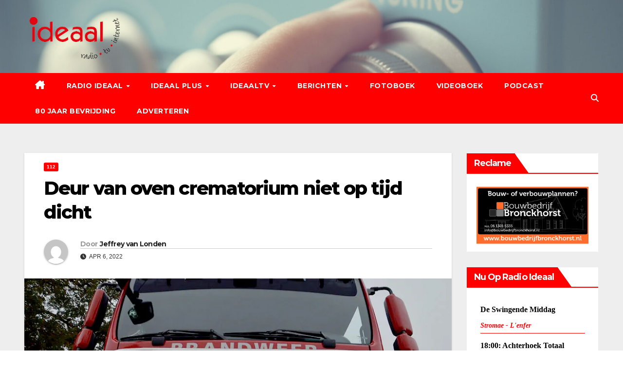

--- FILE ---
content_type: text/html; charset=UTF-8
request_url: https://zelhem.radioideaal.nl/ideaalplaying.php
body_size: 3333
content:
<!DOCTYPE html>

<!doctype html><html lang="en">
<head>
<meta http-equiv="Refresh" content="25">
<title> render </title>
<style>
.fred {
  font-size: 14px;
  font-weight:700; 
  font-style: italic; 
  color:red;
  {
  text-align: center;
}
</style>
</head>
<body>
<div style="height: 5px">
<table>
 

<tr>
<strong class="GeneratedText">
    <script type="text/javascript">
        document.write("<p>");
        var day = new Date();
        var weekday = ["Sunday", "Monday", "Tuesday", "Wednesday", "Thursday", "Friday", "Saturday"];
        var d = weekday[day.getDay()];
        var hr = day.getHours();
		
        if (hr == 1 && d == "Sunday") {
            document.write("Nu: Nachtlijn");
        } else if (hr == 2 && d == "Sunday") {
            document.write("Nu: Nachtlijn");
        } else if (hr == 3 && d == "Sunday") {
            document.write("Nu :Nachtlijn");
		} else if (hr == 4 && d == "Sunday") {
            document.write("Nachtexpress");	
		} else if (hr == 5 && d == "Sunday") {
            document.write("Nachtexpress");
		} else if (hr == 6 && d == "Sunday") {
            document.write("Ochtendgloren");
        } else if (hr == 7 && d == "Sunday") {
            document.write("Ochtendgloren");
		} else if (hr == 8 && d == "Sunday") {
            document.write("Ochtendgloren");	
		} else if (hr == 9 && d == "Sunday") {
            document.write("Gouden Groeven ");
		} else if (hr == 10 && d == "Sunday") {
            document.write("Gouden Groeven ");
        } else if (hr == 11&& d == "Sunday") {
            document.write("Loat Moar 'ns Heuren");
		} else if (hr == 12&& d == "Sunday") {
            document.write("De Groeten Uit");	
		} else if (hr == 13&& d == "Sunday") {
            document.write("De Groeten Uit");
		} else if (hr == 14&& d == "Sunday") {
            document.write("TweeVier");
        } else if (hr == 15&& d == "Sunday") {
            document.write("TweeVier");
		} else if (hr == 16&& d == "Sunday") {
            document.write("De Swingende Middag");	
		} else if (hr == 17&& d == "Sunday") {
            document.write("De Swingende Middag");
		} else if (hr == 18&& d == "Sunday") {
            document.write("Achterhoek Totaal");
        } else if (hr == 19&& d == "Sunday") {
            document.write("Tussenuur");
		} else if (hr == 20&& d == "Sunday") {
            document.write("Sterk Zondagswerk");	
		} else if (hr == 21&& d == "Sunday") {
            document.write("Sterk Zondagswerk");
		} else if (hr == 22&& d == "Sunday") {
            document.write("Ideaal Jukebox");
        } else if (hr == 23&& d == "Sunday") {
            document.write("Ideaal Jukebox");
		} else if (hr == 1 && d == "Saturday") {
            document.write("Nachtlijn");	
		} else if (hr == 2 && d == "Saturday") {
            document.write("Nachtlijn");
        } else if (hr == 3 && d == "Saturday") {
            document.write("Nachtlijn");
		} else if (hr == 4 && d == "Saturday") {
            document.write("Nachtexpress");	
		} else if (hr == 5 && d == "Saturday") {
            document.write("Nachtexpress");
		} else if (hr == 6 && d == "Saturday") {
            document.write("Ochtendgloren");
        } else if (hr == 7 && d == "Saturday") {
            document.write("Ochtendgloren");
		} else if (hr == 8 && d == "Saturday") {
            document.write("Dit & Dat, Van Alles Wat");	
		} else if (hr == 9 && d == "Saturday") {
            document.write("Dit & Dat, Van Alles Wat");
		} else if (hr == 10 && d == "Saturday") {
            document.write("Hits Bij De Koffie");
        } else if (hr == 11&& d == "Saturday") {
            document.write("Hits Bij De Koffie");
		} else if (hr == 12&& d == "Saturday") {
            document.write("Middagpotpourri");	
		} else if (hr == 13&& d == "Saturday") {
            document.write("Middagpotpourri");
		} else if (hr == 14&& d == "Saturday") {
            document.write("De Muzikale Brouwerij");
        } else if (hr == 15&& d == "Saturday") {
            document.write("De Muzikale Brouwerij");
		} else if (hr == 16&& d == "Saturday") {
            document.write("Muziek Cocktail");	
		} else if (hr == 17&& d == "Saturday") {
            document.write("Muziek Cocktail");
		} else if (hr == 18&& d == "Saturday") {
            document.write("Ideaal Focus");
        } else if (hr == 19&& d == "Saturday") {
            document.write("Ideaal Focus");
		} else if (hr == 20&& d == "Saturday") {
            document.write("Zaterdagavond Party");	
		} else if (hr == 21&& d == "Saturday") {
            document.write("Zaterdagavond Party");
		} else if (hr == 22&& d == "Saturday") {
            document.write("Ideaal Jukebox");
        } else if (hr == 23&& d == "Saturday") {
            document.write("Ideaal Jukebox");
		} else if (hr == 1 && d == "Friday") {
            document.write("Nachtlijn");	
		} else if (hr == 2 && d == "Friday") {
            document.write("Nachtlijn");
        } else if (hr == 3 && d == "Friday") {
            document.write("Nachtlijn");
		} else if (hr == 4 && d == "Friday") {
            document.write("Nachtexpress");	
		} else if (hr == 5 && d == "Friday") {
            document.write("Nachtexpress");
		} else if (hr == 6 && d == "Friday") {
            document.write("Goedemorgen Gelderland");
        } else if (hr == 7 && d == "Friday") {
            document.write("Goedemorgen Gelderland");
		} else if (hr == 8 && d == "Friday") {
            document.write("Goedemorgen Achterhoek");	
		} else if (hr == 9 && d == "Friday") {
            document.write("Goedemorgen Achterhoek");
		} else if (hr == 10 && d == "Friday") {
            document.write("De Muziekservice");
        } else if (hr == 11&& d == "Friday") {
            document.write("De Muziekservice");
		} else if (hr == 12&& d == "Friday") {
            document.write("De Gezellige uren");	
		} else if (hr == 13&& d == "Friday") {
            document.write("De Gezellige uren");
		} else if (hr == 14&& d == "Friday") {
            document.write("TweeVier");
        } else if (hr == 15&& d == "Friday") {
            document.write("TweeVier");
		} else if (hr == 16&& d == "Friday") {
            document.write("De Swingende Middag ");	
		} else if (hr == 17&& d == "Friday") {
            document.write("De Swingende Middag ");
		} else if (hr == 18&& d == "Friday") {
            document.write("Achterhoek Totaal");
        } else if (hr == 19&& d == "Friday") {
            document.write("Soulfever");
		} else if (hr == 20&& d == "Friday") {
            document.write("Hitkracht");	
		} else if (hr == 21&& d == "Friday") {
            document.write("Hitkracht");
		} else if (hr == 22&& d == "Friday") {
            document.write("Ideaal Jukebox");
        } else if (hr == 23&& d == "Friday") {
            document.write("Ideaal Jukebox");
		} else if (hr == 1 && d == "Thursday") {
            document.write("Nachtlijn");	
		} else if (hr == 2 && d == "Thursday") {
            document.write("Nachtlijn");
        } else if (hr == 3 && d == "Thursday") {
            document.write("Nachtlijn");
		} else if (hr == 4 && d == "Thursday") {
            document.write("Nachtexpress");	
		} else if (hr == 5 && d == "Thursday") {
            document.write("Nachtexpress");
		} else if (hr == 6 && d == "Thursday") {
            document.write("Goedemorgen Gelderland");
        } else if (hr == 7 && d == "Thursday") {
            document.write("Goedemorgen Gelderland");
		} else if (hr == 8 && d == "Thursday") {
            document.write("Goedemorgen Achterhoek");	
		} else if (hr == 9 && d == "Thursday") {
            document.write("Goedemorgen Achterhoek");
		} else if (hr == 10 && d == "Thursday") {
            document.write("De Muziekservice");
        } else if (hr == 11&& d == "Thursday") {
            document.write("De Muziekservice");
		} else if (hr == 12&& d == "Thursday") {
            document.write("De Gezellige uren");	
		} else if (hr == 13&& d == "Thursday") {
            document.write("De Gezellige uren");
		} else if (hr == 14&& d == "Thursday") {
            document.write("TweeVier");
        } else if (hr == 15&& d == "Thursday") {
            document.write("TweeVier");
		} else if (hr == 16&& d == "Thursday") {
            document.write("De Swingende Middag ");	
		} else if (hr == 17&& d == "Thursday") {
            document.write("De Swingende Middag ");
		} else if (hr == 18&& d == "Thursday") {
            document.write("Achterhoek Totaal");
        } else if (hr == 19&& d == "Thursday") {
            document.write("Evers Blikt Terug");
		} else if (hr == 20&& d == "Thursday") {
            document.write("Ideaal Country");	
		} else if (hr == 21&& d == "Thursday") {
            document.write("De Muziek Service ");
		} else if (hr == 22&& d == "Thursday") {
            document.write("De Muziek Service ");
        } else if (hr == 23&& d == "Thursday") {
            document.write("Tussen Gapen & Slapen");
		} else if (hr == 1 && d == "Wednesday") {
            document.write("Nachtlijn");	
		} else if (hr == 2 && d == "Wednesday") {
            document.write("Nachtlijn");
        } else if (hr == 3 && d == "Wednesday") {
            document.write("Nachtlijn");
		} else if (hr == 4 && d == "Wednesday") {
            document.write("Nachtexpress");	
		} else if (hr == 5 && d == "Wednesday") {
            document.write("Nachtexpress");
		} else if (hr == 6 && d == "Wednesday") {
            document.write("Goedemorgen Gelderland");
        } else if (hr == 7 && d == "Wednesday") {
            document.write("Goedemorgen Gelderland");
		} else if (hr == 8 && d == "Wednesday") {
            document.write("Goedemorgen Achterhoek");	
		} else if (hr == 9 && d == "Wednesday") {
            document.write("Goedemorgen Achterhoek");
		} else if (hr == 10 && d == "Wednesday") {
            document.write("De Muziekservice");
        } else if (hr == 11&& d == "Wednesday") {
            document.write("De Muziekservice");
		} else if (hr == 12&& d == "Wednesday") {
            document.write("De Gezellige uren");	
		} else if (hr == 13&& d == "Wednesday") {
            document.write("De Gezellige uren");
		} else if (hr == 14&& d == "Wednesday") {
            document.write("TweeVier");
        } else if (hr == 15&& d == "Wednesday") {
            document.write("TweeVier");
		} else if (hr == 16&& d == "Wednesday") {
            document.write("De Swingende Middag ");	
		} else if (hr == 17&& d == "Wednesday") {
            document.write("De Swingende Middag ");
		} else if (hr == 18&& d == "Wednesday") {
            document.write("Achterhoek Totaal");
        } else if (hr == 19&& d == "Wednesday") {
            document.write("De Muziekmix ");
		} else if (hr == 20&& d == "Wednesday") {
            document.write("De Muziekmix ");	
		} else if (hr == 21&& d == "Wednesday") {
            document.write("Het Ideaal Muziek Cafe ");
		} else if (hr == 22&& d == "Wednesday") {
            document.write("Het Ideaal Muziek Cafe ");
        } else if (hr == 23&& d == "Wednesday") {
            document.write("Tussen Gapen & Slapen");
		} else if (hr == 1 && d == "Tuesday") {
            document.write("Nachtlijn");	
		} else if (hr == 2 && d == "Tuesday") {
            document.write("Nachtlijn");
        } else if (hr == 3 && d == "Tuesday") {
            document.write("Nachtlijn");
		} else if (hr == 4 && d == "Tuesday") {
            document.write("Nachtexpress");	
		} else if (hr == 5 && d == "Tuesday") {
            document.write("Nachtexpress");
		} else if (hr == 6 && d == "Tuesday") {
            document.write("Goedemorgen Gelderland");
        } else if (hr == 7 && d == "Tuesday") {
            document.write("Goedemorgen Gelderland");
		} else if (hr == 8 && d == "Tuesday") {
            document.write("Goedemorgen Achterhoek");	
		} else if (hr == 9 && d == "Tuesday") {
            document.write("Goedemorgen Achterhoek");
		} else if (hr == 10 && d == "Tuesday") {
            document.write("De Muziekservice");
        } else if (hr == 11&& d == "Tuesday") {
            document.write("De Muziekservice");
		} else if (hr == 12&& d == "Tuesday") {
            document.write("De Gezellige uren");	
		} else if (hr == 13&& d == "Tuesday") {
            document.write("De Gezellige uren");
		} else if (hr == 14&& d == "Tuesday") {
            document.write("TweeVier");
        } else if (hr == 15&& d == "Tuesday") {
            document.write("TweeVier");
		} else if (hr == 16&& d == "Tuesday") {
            document.write("De Swingende Middag ");	
		} else if (hr == 17&& d == "Tuesday") {
            document.write("De Swingende Middag ");
		} else if (hr == 18&& d == "Tuesday") {
            document.write("Achterhoek Totaal");
        } else if (hr == 19&& d == "Tuesday") {
            document.write("Avonduur");
		} else if (hr == 20&& d == "Tuesday") {
            document.write("De Muziekparade  ");	
		} else if (hr == 21&& d == "Tuesday") {
            document.write("De Muziekparade ");
		} else if (hr == 22&& d == "Tuesday") {
            document.write("Bullrock radio ");
        } else if (hr == 23&& d == "Tuesday") {
            document.write("Tussen Gapen & Slapen");
		} else if (hr == 1 && d == "Monday") {
            document.write("Nachtlijn");	
		} else if (hr == 2 && d == "Monday") {
            document.write("Nachtlijn");
        } else if (hr == 3 && d == "Monday") {
            document.write("Nachtlijn");
		} else if (hr == 4 && d == "Monday") {
            document.write("Nachtexpress");	
		} else if (hr == 5 && d == "Monday") {
            document.write("Nachtexpress");
		} else if (hr == 6 && d == "Monday") {
            document.write("Goedemorgen Gelderland");
        } else if (hr == 7 && d == "Monday") {
            document.write("Goedemorgen Gelderland");
		} else if (hr == 8 && d == "Monday") {
            document.write("Goedemorgen Achterhoek");	
		} else if (hr == 9 && d == "Monday") {
            document.write("Goedemorgen Achterhoek");
		} else if (hr == 10 && d == "Monday") {
            document.write("De Muziekservice");
        } else if (hr == 11&& d == "Monday") {
            document.write("De Muziekservice");
		} else if (hr == 12&& d == "Monday") {
            document.write("De Gezellige uren");	
		} else if (hr == 13&& d == "Monday") {
            document.write("De Gezellige uren");
		} else if (hr == 14&& d == "Monday") {
            document.write("TweeVier");
        } else if (hr == 15&& d == "Monday") {
            document.write("TweeVier");
		} else if (hr == 16&& d == "Monday") {
            document.write("De Swingende Middag ");	
		} else if (hr == 17&& d == "Monday") {
            document.write("De Swingende Middag ");
		} else if (hr == 18&& d == "Monday") {
            document.write("Achterhoek Totaal");
        } else if (hr == 19&& d == "Monday") {
            document.write("De Muzikale Ontmoeting");
		} else if (hr == 20&& d == "Monday") {
            document.write("Der Lustige Heinrich ");	
		} else if (hr == 21&& d == "Monday") {
            document.write("Der Lustige Heinrich ");
		} else if (hr == 22&& d == "Monday") {
            document.write("Tussen Gapen & Slapen");
        } else if (hr == 23&& d == "Monday") {
            document.write("Tussen Gapen & Slapen");	
        }
        document.write("</p>");
</script>
</tr>
<tr>

 <div class="fred">
    Stromae - L'enfer
    
  
</hr>  
<HR STYLE="width: 100%; height: 1px; color: #FF0000; background-color: #FF0000; border: solid #FF0000 0px;">
</tr>
<tr>
<strong class="GeneratedText">
    <script type="text/javascript">
	
        document.write ("<p>");
        var day = new Date();
        var weekday = ["Sunday", "Monday", "Tuesday", "Wednesday", "Thursday", "Friday", "Saturday"];
        var d = weekday[day.getDay()];
        var hr = day.getHours();
        if (hr == 1 && d == "Sunday") {
            document.write("04:00: Nachtexpress");
        } else if (hr == 2 && d == "Sunday") {
            document.write("04:00: Nachtexpress");
        } else if (hr == 3 && d == "Sunday") {
            document.write("04:00: Nachtexpress");
		} else if (hr == 4 && d == "Sunday") {
            document.write("04:00: Ochtendgloren");	
		} else if (hr == 5 && d == "Sunday") {
            document.write("06:00: Ochtendgloren");
		} else if (hr == 6 && d == "Sunday") {
            document.write("09:00: Gouden Groeven");
        } else if (hr == 7 && d == "Sunday") {
            document.write("09:00: Gouden Groeven");
		} else if (hr == 8 && d == "Sunday") {
            document.write("09:00: Gouden Groeven");	
		} else if (hr == 9 && d == "Sunday") {
            document.write("11:00: Loat Maor 'ns Heuren");
		} else if (hr == 10 && d == "Sunday") {
            document.write("11:00: Ideaal Dialect ");
        } else if (hr == 11&& d == "Sunday") {
            document.write("12:00: De Groeten Uit");
		} else if (hr == 12&& d == "Sunday") {
            document.write("14:00: Tweevier ");	
		} else if (hr == 13&& d == "Sunday") {
            document.write("14:00: Tweevier");
		} else if (hr == 14&& d == "Sunday") {
            document.write("16:00: De Swingende Middag");
        } else if (hr == 15&& d == "Sunday") {
            document.write("16:00: De Swingende Middag");
		} else if (hr == 16&& d == "Sunday") {
            document.write("18:00: Achterhoek Totaal");	
		} else if (hr == 17&& d == "Sunday") {
            document.write("18:00: Achterhoek Totaal");
		} else if (hr == 18&& d == "Sunday") {
            document.write("19:00: Tussenuur");
        } else if (hr == 19&& d == "Sunday") {
            document.write("20:00: Sterk Zondagswerk");
		} else if (hr == 20&& d == "Sunday") {
            document.write("22:00: Ideaal Jukebox");	
		} else if (hr == 21&& d == "Sunday") {
            document.write("22:00: Ideaal Jukebox");
		} else if (hr == 22&& d == "Sunday") {
            document.write("24:00: Nachtlijn");
        } else if (hr == 23&& d == "Sunday") {
            document.write("24:00: Nachtlijn");
		} else if (hr == 1 && d == "Saturday") {
            document.write("04:00: Nachtexpress ");	
		} else if (hr == 2 && d == "Saturday") {
            document.write("04:00: Nachtexpress");
        } else if (hr == 3 && d == "Saturday") {
            document.write("04:00: Nachtexpress");
		} else if (hr == 4 && d == "Saturday") {
            document.write("06:00: Ochtendgloren");	
		} else if (hr == 5 && d == "Saturday") {
            document.write("06:00: Ochtendgloren");
		} else if (hr == 6 && d == "Saturday") {
            document.write("08:00: Dit & Dat, Van Alles Wat");
        } else if (hr == 7 && d == "Saturday") {
            document.write("08:00: Dit & Dat, Van Alles Wat");
		} else if (hr == 8 && d == "Saturday") {
            document.write("10:00: Hits Bij De Koffie ");	
		} else if (hr == 9 && d == "Saturday") {
            document.write("10:00: Hits Bij De Koffie");
		} else if (hr == 10 && d == "Saturday") {
            document.write("12:00: Middagpotpourri");
        } else if (hr == 11&& d == "Saturday") {
            document.write("12:00: Middagpotpourri");
		} else if (hr == 12&& d == "Saturday") {
            document.write("14:00: De Muzikale Brouwerij ");	
		} else if (hr == 13&& d == "Saturday") {
            document.write("14:00: De Muzikale Brouwerij");
		} else if (hr == 14&& d == "Saturday") {
            document.write("16:00: Muziek Cocktail");
        } else if (hr == 15&& d == "Saturday") {
            document.write("16:00: Muziek Cocktail");
		} else if (hr == 16&& d == "Saturday") {
            document.write("18:00: Ideaal Focus");	
		} else if (hr == 17&& d == "Saturday") {
            document.write("18:00: Ideaal Focus");
		} else if (hr == 18&& d == "Saturday") {
            document.write("20:00: Zaterdagavond Party");
        } else if (hr == 19&& d == "Saturday") {
            document.write("20:00: Zaterdagavond Party");
		} else if (hr == 20&& d == "Saturday") {
            document.write("22:00: Ideaal Jukebox");	
		} else if (hr == 21&& d == "Saturday") {
            document.write("22:00: Ideaal Jukebox");
		} else if (hr == 22&& d == "Saturday") {
            document.write("00:00: Nachtlijn");
        } else if (hr == 23&& d == "Saturday") {
            document.write("00:00: Nachtlijn");
		} else if (hr == 1 && d == "Friday") {
            document.write("04:00: Nachtexpress");	
		} else if (hr == 2 && d == "Friday") {
            document.write("04:00: Nachtexpress");
        } else if (hr == 3 && d == "Friday") {
            document.write("04:00: Nachtexpress");
		} else if (hr == 4 && d == "Friday") {
            document.write("06:00: Goedemorgen Gelderland");	
		} else if (hr == 5 && d == "Friday") {
            document.write("06:00: Goedemorgen Gelderland");
		} else if (hr == 6 && d == "Friday") {
            document.write("08:00: Goedemorgen Achterhoek");
        } else if (hr == 7 && d == "Friday") {
            document.write("08:00: Goedemorgen Achterhoek");
		} else if (hr == 8 && d == "Friday") {
            document.write("10:00: De Muziekservice");	
		} else if (hr == 9 && d == "Friday") {
            document.write("10:00: De Muziekservice");
		} else if (hr == 10 && d == "Friday") {
            document.write("12:00: De Gezellige uren");
        } else if (hr == 11&& d == "Friday") {
            document.write("12:00: De Gezellige uren");
		} else if (hr == 12&& d == "Friday") {
            document.write("14:00: TweeVier");	
		} else if (hr == 13&& d == "Friday") {
            document.write("14:00: TweeVier");
		} else if (hr == 14&& d == "Friday") {
            document.write("16:00: De Swingende Middag");
        } else if (hr == 15&& d == "Friday") {
            document.write("16:00: De Swingende Middag");
		} else if (hr == 16&& d == "Friday") {
            document.write("18:00: Achterhoek Totaal");	
		} else if (hr == 17&& d == "Friday") {
            document.write("18:00: Achterhoek Totaal");
		} else if (hr == 18&& d == "Friday") {
            document.write("19:00: Soulfever");
        } else if (hr == 19&& d == "Friday") {
            document.write("20:00: Hitkracht");
		} else if (hr == 20&& d == "Friday") {
            document.write("23:00: Ideaal Jukebox");	
		} else if (hr == 21&& d == "Friday") {
            document.write("23:00: Ideaal Jukebox");
		} else if (hr == 22&& d == "Friday") {
            document.write("23:00: Ideaal Jukebox");
        } else if (hr == 23&& d == "Friday") {
            document.write("00:00: Nachtlijn");
		} else if (hr == 1 && d == "Thursday") {
            document.write("04:00: Nachtexpress");	
		} else if (hr == 2 && d == "Thursday") {
            document.write("04:00: Nachtexpress");
        } else if (hr == 3 && d == "Thursday") {
            document.write("04:00: Nachtexpress");
		} else if (hr == 4 && d == "Thursday") {
            document.write("06:00: Goedemorgen Gelderland");	
		} else if (hr == 5 && d == "Thursday") {
            document.write("06:00: Goedemorgen Gelderland");
		} else if (hr == 6 && d == "Thursday") {
            document.write("08:00: Goedemorgen Achterhoek");
        } else if (hr == 7 && d == "Thursday") {
            document.write("08:00: Goedemorgen Achterhoek");
		} else if (hr == 8 && d == "Thursday") {
            document.write("10:00: De Muziekservice");	
		} else if (hr == 9 && d == "Thursday") {
            document.write("10:00: De Muziekservice");
		} else if (hr == 10 && d == "Thursday") {
            document.write("12:00: De Gezellige uren");
        } else if (hr == 11&& d == "Thursday") {
            document.write("12:00: De Gezellige uren");
		} else if (hr == 12&& d == "Thursday") {
            document.write("14:00: TweeVier");	
		} else if (hr == 13&& d == "Thursday") {
            document.write("14:00: TweeVier");
		} else if (hr == 14&& d == "Thursday") {
            document.write("16:00: De Swingende Middag ");
        } else if (hr == 15&& d == "Thursday") {
            document.write("16:00: De Swingende Middag");
		} else if (hr == 16&& d == "Thursday") {
            document.write("18:00: Achterhoek Totaal");	
		} else if (hr == 17&& d == "Thursday") {
            document.write("18:00: Achterhoek Totaal");
		} else if (hr == 18&& d == "Thursday") {
            document.write("19:00: Evers Blikt Terug");
        } else if (hr == 19&& d == "Thursday") {
            document.write("20:00: Ideaal Country");
		} else if (hr == 20&& d == "Thursday") {
            document.write("21:00: De Muziek Service");	
		} else if (hr == 21&& d == "Thursday") {
            document.write("23:00: Tussen Gapen & Slapen");
		} else if (hr == 22&& d == "Thursday") {
            document.write("23:00: Tussen Gapen & Slapen");
        } else if (hr == 23&& d == "Thursday") {
            document.write("00:00: Nachtlijn");
		} else if (hr == 1 && d == "Wednesday") {
            document.write("04:00: Nachtexpress");	
		} else if (hr == 2 && d == "Wednesday") {
            document.write("04:00: Nachtexpress");
        } else if (hr == 3 && d == "Wednesday") {
            document.write("04:00: Nachtexpress");
		} else if (hr == 4 && d == "Wednesday") {
            document.write("06:00: Goedemorgen Gelderland");	
		} else if (hr == 5 && d == "Wednesday") {
            document.write("06:00: Goedemorgen Gelderland");
		} else if (hr == 6 && d == "Wednesday") {
            document.write("08:00: Goedemorgen Achterhoek");
        } else if (hr == 7 && d == "Wednesday") {
            document.write("08:00: Goedemorgen Achterhoek");
		} else if (hr == 8 && d == "Wednesday") {
            document.write("10:00: De Muziekservice");	
		} else if (hr == 9 && d == "Wednesday") {
            document.write("10:00: De Muziekservice");
		} else if (hr == 10 && d == "Wednesday") {
            document.write("12:00: De Gezellige uren");
        } else if (hr == 11&& d == "Wednesday") {
            document.write("12:00: De Gezellige uren");
		} else if (hr == 12&& d == "Wednesday") {
            document.write("14:00: TweeVier");	
		} else if (hr == 13&& d == "Wednesday") {
            document.write("14:00: TweeVier");
		} else if (hr == 14&& d == "Wednesday") {
            document.write("16:00: De Swingende Middag");
        } else if (hr == 15&& d == "Wednesday") {
            document.write("16:00: De Swingende Middag");
		} else if (hr == 16&& d == "Wednesday") {
            document.write("18:00: Achterhoek Totaal");	
		} else if (hr == 17&& d == "Wednesday") {
            document.write("18:00: Achterhoek Totaal");
		} else if (hr == 18&& d == "Wednesday") {
            document.write("19:00: De Muziekmix");
        } else if (hr == 19&& d == "Wednesday") {
            document.write("21:00: Het Ideaal Muziek Cafe");
		} else if (hr == 20&& d == "Wednesday") {
            document.write("21:00: Het Ideaal Muziek Cafe");	
		} else if (hr == 21&& d == "Wednesday") {
            document.write("23:00: Tussen Gapen & Slapen");
		} else if (hr == 22&& d == "Wednesday") {
            document.write("23:00: Tussen Gapen & Slapen");
        } else if (hr == 23&& d == "Wednesday") {
            document.write("00:00: Nachtlijn");
		} else if (hr == 1 && d == "Tuesday") {
            document.write("04:00: Nachtexpress");	
		} else if (hr == 2 && d == "Tuesday") {
            document.write("04:00: Nachtexpress");
        } else if (hr == 3 && d == "Tuesday") {
            document.write("04:00: Nachtexpress");
		} else if (hr == 4 && d == "Tuesday") {
            document.write("06:00: Goedemorgen Gelderland");	
		} else if (hr == 5 && d == "Tuesday") {
            document.write("06:00: Goedemorgen Gelderland");
		} else if (hr == 6 && d == "Tuesday") {
            document.write("08:00: Goedemorgen Achterhoek");
        } else if (hr == 7 && d == "Tuesday") {
            document.write("08:00: Goedemorgen Achterhoek");
		} else if (hr == 8 && d == "Tuesday") {
            document.write("10:00: De Muziekservice");	
		} else if (hr == 9 && d == "Tuesday") {
            document.write("10:00: De Muziekservice");
		} else if (hr == 10 && d == "Tuesday") {
            document.write("12:00: De Gezellige uren");
        } else if (hr == 11&& d == "Tuesday") {
            document.write("12:00: De Gezellige uren");
		} else if (hr == 12&& d == "Tuesday") {
            document.write("14:00: TweeVier");	
		} else if (hr == 13&& d == "Tuesday") {
            document.write("14:00: TweeVier");
		} else if (hr == 14&& d == "Tuesday") {
            document.write("16:00: De Swingende Middag");
        } else if (hr == 15&& d == "Tuesday") {
            document.write("16:00: De Swingende Middag");
		} else if (hr == 16&& d == "Tuesday") {
            document.write("18:00: Achterhoek Totaal");	
		} else if (hr == 17&& d == "Tuesday") {
            document.write("18:00: Achterhoek Totaal");
		} else if (hr == 18&& d == "Tuesday") {
            document.write("19:00: Avonduur");
        } else if (hr == 19&& d == "Tuesday") {
            document.write("20:00: De Muziekparade");
		} else if (hr == 20&& d == "Tuesday") {
            document.write("22:00: Bullrock radio");	
		} else if (hr == 21&& d == "Tuesday") {
            document.write("22:00: Bullrock radio");
		} else if (hr == 22&& d == "Tuesday") {
            document.write("23:00: Tussen Gapen & Slapen");
        } else if (hr == 23&& d == "Tuesday") {
            document.write("00:00: nachtlijn");
		} else if (hr == 1 && d == "Monday") {
            document.write("04:00: Nachtexpress");	
		} else if (hr == 2 && d == "Monday") {
            document.write("04:00: Nachtexpress");
        } else if (hr == 3 && d == "Monday") {
            document.write("04:00: Nachtexpress");
		} else if (hr == 4 && d == "Monday") {
            document.write("06:00: Goedemorgen Gelderland");	
		} else if (hr == 5 && d == "Monday") {
            document.write("06:00: Goedemorgen Gelderland");
		} else if (hr == 6 && d == "Monday") {
            document.write("08:00: Goedemorgen Achterhoek");
        } else if (hr == 7 && d == "Monday") {
            document.write("08:00: Goedemorgen Achterhoek");
		} else if (hr == 8 && d == "Monday") {
            document.write("10:00: De Muziekservice");	
		} else if (hr == 9 && d == "Monday") {
            document.write("10:00: De Muziekservice");
		} else if (hr == 10 && d == "Monday") {
            document.write("12:00: De Gezellige uren");
        } else if (hr == 11&& d == "Monday") {
            document.write("12:00: De Gezellige uren");
		} else if (hr == 12&& d == "Monday") {
            document.write("14:00: TweeVier");	
		} else if (hr == 13&& d == "Monday") {
            document.write("14:00: TweeVier");
		} else if (hr == 14&& d == "Monday") {
            document.write("16:00: De Swingende Middag");
        } else if (hr == 15&& d == "Monday") {
            document.write("16:00: De Swingende Middag");
		} else if (hr == 16&& d == "Monday") {
            document.write("18:00: Achterhoek Totaal");	
		} else if (hr == 17&& d == "Monday") {
            document.write("18:00: Achterhoek Totaal");
		} else if (hr == 18&& d == "Monday") {
            document.write("19:00: De Muzikale Ontmoeting");
        } else if (hr == 19&& d == "Monday") {
            document.write("20:00: Der Lustige Heinrich");
		} else if (hr == 20&& d == "Monday") {
            document.write("22:00: Der Lustige Heinrich");	
		} else if (hr == 21&& d == "Monday") {
            document.write("22:00: Tussen Gapen & Slapen");
		} else if (hr == 22&& d == "Monday") {
            document.write("23:00: Tussen Gapen & Slapen ");
        } else if (hr == 23&& d == "Monday") {
            document.write("00:00: nachtlijn");	
        }
        document.write("</p>");
</script>
<tr>
</body>
</html>


--- FILE ---
content_type: text/html; charset=UTF-8
request_url: https://zelhem.radioideaal.nl/ideaalplusplaying.php
body_size: 2937
content:
<!DOCTYPE html>

<!doctype html><html lang="en">
<head>
<meta http-equiv="Refresh" content="25">
<title> render </title>
<style>
.fred {
  font-size: 14px;
  font-weight:700; 
  font-style: italic; 
  color:red;
  {
  text-align: center;
}
</style>
</head>
<body>
<div style="height: 5px">
<table>
 

<tr>
<strong class="GeneratedText">
    <script type="text/javascript">
        document.write("<p>");
        var day = new Date();
        var weekday = ["Sunday", "Monday", "Tuesday", "Wednesday", "Thursday", "Friday", "Saturday"];
        var d = weekday[day.getDay()];
        var hr = day.getHours();
		
        if (hr == 1 && d == "Sunday") {
            document.write("Ideaal Plus non-stop");
        } else if (hr == 2 && d == "Sunday") {
            document.write("Ideaal Plus non-stop");
        } else if (hr == 3 && d == "Sunday") {
            document.write("Ideaal Plus non-stop");
		} else if (hr == 4 && d == "Sunday") {
            document.write("Ideaal Plus non-stop");	
		} else if (hr == 5 && d == "Sunday") {
            document.write("Ideaal Plus non-stop");
		} else if (hr == 6 && d == "Sunday") {
            document.write("Ideaal Plus non-stop");
        } else if (hr == 7 && d == "Sunday") {
            document.write("Ideaal Plus non-stop");
		} else if (hr == 8 && d == "Sunday") {
            document.write("Ideaal Plus non-stop");	
		} else if (hr == 9 && d == "Sunday") {
            document.write("Op De Koffie");
		} else if (hr == 10 && d == "Sunday") {
            document.write("Op De Koffie");
        } else if (hr == 11&& d == "Sunday") {
            document.write("Op De Koffie");
		} else if (hr == 12&& d == "Sunday") {
            document.write("Op De Koffie");	
		} else if (hr == 13&& d == "Sunday") {
            document.write("Ideaal Plus non-stop");
		} else if (hr == 14&& d == "Sunday") {
            document.write("Ideaal Plus non-stop");
        } else if (hr == 15&& d == "Sunday") {
            document.write("Ideaal Plus non-stop");
		} else if (hr == 16&& d == "Sunday") {
            document.write("Ideaal Plus non-stop");	
		} else if (hr == 17&& d == "Sunday") {
            document.write("Ideaal Plus non-stop");
		} else if (hr == 18&& d == "Sunday") {
            document.write("Ideaal Plus non-stop");
        } else if (hr == 19&& d == "Sunday") {
            document.write("Tussenuur");
		} else if (hr == 20&& d == "Sunday") {
            document.write("Sterk Zondagswerk");	
		} else if (hr == 21&& d == "Sunday") {
            document.write("Sterk Zondagswerk");
		} else if (hr == 22&& d == "Sunday") {
            document.write("Ideaal Jukebox");
        } else if (hr == 23&& d == "Sunday") {
            document.write("Ideaal Jukebox");
		} else if (hr == 1 && d == "Saturday") {
            document.write("Ideaal Plus non-stop");	
		} else if (hr == 2 && d == "Saturday") {
            document.write("Ideaal Plus non-stop");
        } else if (hr == 3 && d == "Saturday") {
            document.write("Ideaal Plus non-stop");
		} else if (hr == 4 && d == "Saturday") {
            document.write("Ideaal Plus non-stop");	
		} else if (hr == 5 && d == "Saturday") {
            document.write("Ideaal Plus non-stop");
		} else if (hr == 6 && d == "Saturday") {
            document.write("Ideaal Plus non-stop");
        } else if (hr == 7 && d == "Saturday") {
            document.write("Ideaal Plus non-stop");
		} else if (hr == 8 && d == "Saturday") {
            document.write("Ideaal Plus non-stop");	
		} else if (hr == 9 && d == "Saturday") {
            document.write("Ideaal Plus non-stop");
		} else if (hr == 10 && d == "Saturday") {
            document.write("Ideaal Plus non-stop");
        } else if (hr == 11&& d == "Saturday") {
            document.write("Ideaal Plus non-stop");
		} else if (hr == 12&& d == "Saturday") {
            document.write("Ideaal Plus non-stop");	
		} else if (hr == 13&& d == "Saturday") {
            document.write("Ideaal Plus non-stop");
		} else if (hr == 14&& d == "Saturday") {
            document.write("Ideaal Plus non-stop");
        } else if (hr == 15&& d == "Saturday") {
            document.write("Ideaal Plus non-stop");
		} else if (hr == 16&& d == "Saturday") {
            document.write("Ideaal Plus non-stop");	
		} else if (hr == 17&& d == "Saturday") {
            document.write("Ideaal Plus non-stop");
		} else if (hr == 18&& d == "Saturday") {
            document.write("Ideaal Plus non-stop");
        } else if (hr == 19&& d == "Saturday") {
            document.write("Ideaal Plus non-stop");
		} else if (hr == 20&& d == "Saturday") {
            document.write("Ideaal Plus non-stop");	
		} else if (hr == 21&& d == "Saturday") {
            document.write("Ideaal Plus non-stop");
		} else if (hr == 22&& d == "Saturday") {
            document.write("Ideaal Plus non-stop");
        } else if (hr == 23&& d == "Saturday") {
            document.write("Ideaal Plus non-stop");
		} else if (hr == 1 && d == "Friday") {
            document.write("Ideaal Plus non-stop");	
		} else if (hr == 2 && d == "Friday") {
            document.write("Ideaal Plus non-stop");
        } else if (hr == 3 && d == "Friday") {
            document.write("Ideaal Plus non-stop");
		} else if (hr == 4 && d == "Friday") {
            document.write("Ideaal Plus non-stop");	
		} else if (hr == 5 && d == "Friday") {
            document.write("Ideaal Plus non-stop");
		} else if (hr == 6 && d == "Friday") {
            document.write("Ideaal Plus non-stop");
        } else if (hr == 7 && d == "Friday") {
            document.write("Ideaal Plus non-stop");
		} else if (hr == 8 && d == "Friday") {
            document.write("Ideaal Plus non-stop");	
		} else if (hr == 9 && d == "Friday") {
            document.write("Ideaal Plus non-stop");
		} else if (hr == 10 && d == "Friday") {
            document.write("Ideaal Plus non-stop");
        } else if (hr == 11&& d == "Friday") {
            document.write("Ideaal Plus non-stop");
		} else if (hr == 12&& d == "Friday") {
            document.write("Ideaal Plus non-stop");	
		} else if (hr == 13&& d == "Friday") {
            document.write("Ideaal Plus non-stop");
		} else if (hr == 14&& d == "Friday") {
            document.write("Ideaal Plus non-stop");
        } else if (hr == 15&& d == "Friday") {
            document.write("Ideaal Plus non-stop");
		} else if (hr == 16&& d == "Friday") {
            document.write("Ideaal Plus non-stop");	
		} else if (hr == 17&& d == "Friday") {
            document.write("Ideaal Plus non-stop");
		} else if (hr == 18&& d == "Friday") {
            document.write("Ideaal Plus non-stop");
        } else if (hr == 19&& d == "Friday") {
            document.write("Ideaal Plus non-stop");
		} else if (hr == 20&& d == "Friday") {
            document.write("Ideaal Plus non-stop");	
		} else if (hr == 21&& d == "Friday") {
            document.write("Ideaal Plus non-stop");
		} else if (hr == 22&& d == "Friday") {
            document.write("Ideaal Plus non-stop");
        } else if (hr == 23&& d == "Friday") {
            document.write("Ideaal Plus non-stop");
		} else if (hr == 1 && d == "Thursday") {
            document.write("Ideaal Plus non-stop");	
		} else if (hr == 2 && d == "Thursday") {
            document.write("Ideaal Plus non-stop");
        } else if (hr == 3 && d == "Thursday") {
            document.write("Ideaal Plus non-stop");
		} else if (hr == 4 && d == "Thursday") {
            document.write("Ideaal Plus non-stop");	
		} else if (hr == 5 && d == "Thursday") {
            document.write("Ideaal Plus non-stop");
		} else if (hr == 6 && d == "Thursday") {
            document.write("Ideaal Plus non-stop");
        } else if (hr == 7 && d == "Thursday") {
            document.write("Ideaal Plus non-stop");
		} else if (hr == 8 && d == "Thursday") {
            document.write("Ideaal Plus non-stop");	
		} else if (hr == 9 && d == "Thursday") {
            document.write("Ideaal Plus non-stop");
		} else if (hr == 10 && d == "Thursday") {
            document.write("Ideaal Plus non-stop");
        } else if (hr == 11&& d == "Thursday") {
            document.write("Ideaal Plus non-stop");
		} else if (hr == 12&& d == "Thursday") {
            document.write("Ideaal Plus non-stop");	
		} else if (hr == 13&& d == "Thursday") {
            document.write("Ideaal Plus non-stop");
		} else if (hr == 14&& d == "Thursday") {
            document.write("Ideaal Plus non-stop");
        } else if (hr == 15&& d == "Thursday") {
            document.write("Ideaal Plus non-stop");
		} else if (hr == 16&& d == "Thursday") {
            document.write("Ideaal Plus non-stop");	
		} else if (hr == 17&& d == "Thursday") {
            document.write("Ideaal Plus non-stop");
		} else if (hr == 18&& d == "Thursday") {
            document.write("Ideaal Plus non-stop");
        } else if (hr == 19&& d == "Thursday") {
            document.write("Ideaal Plus non-stop");
		} else if (hr == 20&& d == "Thursday") {
            document.write("Ideaal Plus non-stop");	
		} else if (hr == 21&& d == "Thursday") {
            document.write("Ideaal Plus non-stop");
		} else if (hr == 22&& d == "Thursday") {
            document.write("Ideaal Plus non-stop");
        } else if (hr == 23&& d == "Thursday") {
            document.write("Ideaal Plus non-stop");
		} else if (hr == 1 && d == "Wednesday") {
            document.write("Ideaal Plus non-stop");	
		} else if (hr == 2 && d == "Wednesday") {
            document.write("Ideaal Plus non-stop");
        } else if (hr == 3 && d == "Wednesday") {
            document.write("Ideaal Plus non-stop");
		} else if (hr == 4 && d == "Wednesday") {
            document.write("Ideaal Plus non-stop");	
		} else if (hr == 5 && d == "Wednesday") {
            document.write("Ideaal Plus non-stop");
		} else if (hr == 6 && d == "Wednesday") {
            document.write("Ideaal Plus non-stop");
        } else if (hr == 7 && d == "Wednesday") {
            document.write("Ideaal Plus non-stop");
		} else if (hr == 8 && d == "Wednesday") {
            document.write("Ideaal Plus non-stop");	
		} else if (hr == 9 && d == "Wednesday") {
            document.write("Ideaal Plus non-stop");
		} else if (hr == 10 && d == "Wednesday") {
            document.write("Ideaal Plus non-stop");
        } else if (hr == 11&& d == "Wednesday") {
            document.write("Ideaal Plus non-stop");
		} else if (hr == 12&& d == "Wednesday") {
            document.write("Ideaal Plus non-stop");	
		} else if (hr == 13&& d == "Wednesday") {
            document.write("Ideaal Plus non-stop");
		} else if (hr == 14&& d == "Wednesday") {
            document.write("Ideaal Plus non-stop");
        } else if (hr == 15&& d == "Wednesday") {
            document.write("Ideaal Plus non-stop");
		} else if (hr == 16&& d == "Wednesday") {
            document.write("Ideaal Plus non-stop");	
		} else if (hr == 17&& d == "Wednesday") {
            document.write("Ideaal Plus non-stop");
		} else if (hr == 18&& d == "Wednesday") {
            document.write("Ideaal Plus non-stop");
        } else if (hr == 19&& d == "Wednesday") {
            document.write("Ideaal Plus non-stop");
		} else if (hr == 20&& d == "Wednesday") {
            document.write("Ideaal Plus non-stop");	
		} else if (hr == 21&& d == "Wednesday") {
            document.write("Ideaal Plus non-stop");
		} else if (hr == 22&& d == "Wednesday") {
            document.write("Ideaal Plus non-stop");
        } else if (hr == 23&& d == "Wednesday") {
            document.write("Ideaal Plus non-stop");
		} else if (hr == 1 && d == "Tuesday") {
            document.write("Ideaal Plus non-stop");	
		} else if (hr == 2 && d == "Tuesday") {
            document.write("Ideaal Plus non-stop");
        } else if (hr == 3 && d == "Tuesday") {
            document.write("Ideaal Plus non-stop");
		} else if (hr == 4 && d == "Tuesday") {
            document.write("Ideaal Plus non-stop");	
		} else if (hr == 5 && d == "Tuesday") {
            document.write("Ideaal Plus non-stop");
		} else if (hr == 6 && d == "Tuesday") {
            document.write("Ideaal Plus non-stop");
        } else if (hr == 7 && d == "Tuesday") {
            document.write("Ideaal Plus non-stop");
		} else if (hr == 8 && d == "Tuesday") {
            document.write("Ideaal Plus non-stop");	
		} else if (hr == 9 && d == "Tuesday") {
            document.write("Ideaal Plus non-stop");
		} else if (hr == 10 && d == "Tuesday") {
            document.write("Ideaal Plus non-stop");
        } else if (hr == 11&& d == "Tuesday") {
            document.write("Ideaal Plus non-stop");
		} else if (hr == 12&& d == "Tuesday") {
            document.write("Ideaal Plus non-stop");	
		} else if (hr == 13&& d == "Tuesday") {
            document.write("Ideaal Plus non-stop");
		} else if (hr == 14&& d == "Tuesday") {
            document.write("Ideaal Plus non-stop");
        } else if (hr == 15&& d == "Tuesday") {
            document.write("Ideaal Plus non-stop");
		} else if (hr == 16&& d == "Tuesday") {
            document.write("Ideaal Plus non-stop");	
		} else if (hr == 17&& d == "Tuesday") {
            document.write("Ideaal Plus non-stop");
		} else if (hr == 18&& d == "Tuesday") {
            document.write("Ideaal Plus non-stop");
        } else if (hr == 19&& d == "Tuesday") {
            document.write("Ideaal Plus non-stop");
		} else if (hr == 20&& d == "Tuesday") {
            document.write("Stamkeet het Stadhuus");	
		} else if (hr == 21&& d == "Tuesday") {
            document.write("Stamkeet het Stadhuus");
		} else if (hr == 22&& d == "Tuesday") {
            document.write("Ideaal Plus non-stop");
        } else if (hr == 23&& d == "Tuesday") {
            document.write("Ideaal Plus non-stop");
		} else if (hr == 1 && d == "Monday") {
            document.write("Ideaal Plus non-stop");	
		} else if (hr == 2 && d == "Monday") {
            document.write("Ideaal Plus non-stop");
        } else if (hr == 3 && d == "Monday") {
            document.write("Ideaal Plus non-stop");
		} else if (hr == 4 && d == "Monday") {
            document.write("Ideaal Plus non-stop");	
		} else if (hr == 5 && d == "Monday") {
            document.write("Ideaal Plus non-stop");
		} else if (hr == 6 && d == "Monday") {
            document.write("Ideaal Plus non-stop");
        } else if (hr == 7 && d == "Monday") {
            document.write("Ideaal Plus non-stop");
		} else if (hr == 8 && d == "Monday") {
            document.write("Ideaal Plus non-stop");	
		} else if (hr == 9 && d == "Monday") {
            document.write("Ideaal Plus non-stop");
		} else if (hr == 10 && d == "Monday") {
            document.write("Ideaal Plus non-stop");
        } else if (hr == 11&& d == "Monday") {
            document.write("Ideaal Plus non-stop");
		} else if (hr == 12&& d == "Monday") {
            document.write("Ideaal Plus non-stop");	
		} else if (hr == 13&& d == "Monday") {
            document.write("Ideaal Plus non-stop");
		} else if (hr == 14&& d == "Monday") {
            document.write("Ideaal Plus non-stop");
        } else if (hr == 15&& d == "Monday") {
            document.write("Ideaal Plus non-stop");
		} else if (hr == 16&& d == "Monday") {
            document.write("Ideaal Plus non-stop");	
		} else if (hr == 17&& d == "Monday") {
            document.write("Ideaal Plus non-stop");
		} else if (hr == 18&& d == "Monday") {
            document.write("Ideaal Plus non-stop");
        } else if (hr == 19&& d == "Monday") {
            document.write("Ideaal Plus non-stop");
		} else if (hr == 20&& d == "Monday") {
            document.write("Ideaal Plus non-stop");	
		} else if (hr == 21&& d == "Monday") {
            document.write("Ideaal Plus non-stop");
		} else if (hr == 22&& d == "Monday") {
            document.write("Ideaal Plus non-stop");
        } else if (hr == 23&& d == "Monday") {
            document.write("Ideaal Plus non-stop");	
        }
        document.write("</p>");
</script>
</tr>
<tr>

 <div class="fred">
    Jan & Zwaan - De ganzen vliegen zuiderwaarts
    
  
</hr>  
<HR STYLE="width: 100%; height: 1px; color: #FF0000; background-color: #FF0000; border: solid #FF0000 0px;">
</tr>
<tr>
<strong class="GeneratedText">
    <script type="text/javascript">
	
        document.write ("<p>");
        var day = new Date();
        var weekday = ["Sunday", "Monday", "Tuesday", "Wednesday", "Thursday", "Friday", "Saturday"];
        var d = weekday[day.getDay()];
        var hr = day.getHours();
        if (hr == 1 && d == "Sunday") {
            document.write("04:00: Ideaal Plus non-stop");
        } else if (hr == 2 && d == "Sunday") {
            document.write("04:00: Ideaal Plus non-stop");
        } else if (hr == 3 && d == "Sunday") {
            document.write("04:00: Ideaal Plus non-stop");
		} else if (hr == 4 && d == "Sunday") {
            document.write("04:00: Ideaal Plus non-stop");	
		} else if (hr == 5 && d == "Sunday") {
            document.write("06:00: Ideaal Plus non-stop");
		} else if (hr == 6 && d == "Sunday") {
            document.write("09:00: Ideaal Plus non-stop");
        } else if (hr == 7 && d == "Sunday") {
            document.write("09:00: Ideaal Plus non-stop");
		} else if (hr == 8 && d == "Sunday") {
            document.write("09:00: Ideaal Plus non-stop");	
		} else if (hr == 9 && d == "Sunday") {
            document.write("13:00: Ideaal Plus non-stop");
		} else if (hr == 10 && d == "Sunday") {
            document.write("13:00: Ideaal Plus non-stop");
        } else if (hr == 11&& d == "Sunday") {
            document.write("13:00: Ideaal Plus non-stop");
		} else if (hr == 12&& d == "Sunday") {
            document.write("13:00: Ideaal Plus non-stop");	
		} else if (hr == 13&& d == "Sunday") {
            document.write("14:00: Ideaal Plus non-stop");
		} else if (hr == 14&& d == "Sunday") {
            document.write("16:00: Ideaal Plus non-stop");
        } else if (hr == 15&& d == "Sunday") {
            document.write("16:00: Ideaal Plus non-stop");
		} else if (hr == 16&& d == "Sunday") {
            document.write("18:00: Ideaal Plus non-stop");	
		} else if (hr == 17&& d == "Sunday") {
            document.write("18:00: Ideaal Plus non-stop");
		} else if (hr == 18&& d == "Sunday") {
            document.write("19:00: Tussenuur");
        } else if (hr == 19&& d == "Sunday") {
            document.write("20:00: Sterk Zondagswerk");
		} else if (hr == 20&& d == "Sunday") {
            document.write("22:00: Ideaal Jukebox");	
		} else if (hr == 21&& d == "Sunday") {
            document.write("22:00: Ideaal Jukebox");
		} else if (hr == 22&& d == "Sunday") {
            document.write("00:00: Ideaal Plus non-stop");
        } else if (hr == 23&& d == "Sunday") {
            document.write("00:00: Ideaal Plus non-stop");
		} else if (hr == 1 && d == "Saturday") {
            document.write("04:00: Ideaal Plus non-stop");	
		} else if (hr == 2 && d == "Saturday") {
            document.write("04:00: Ideaal Plus non-stop");
        } else if (hr == 3 && d == "Saturday") {
            document.write("04:00: Ideaal Plus non-stop");
		} else if (hr == 4 && d == "Saturday") {
            document.write("06:00: Ideaal Plus non-stop");	
		} else if (hr == 5 && d == "Saturday") {
            document.write("06:00: Ideaal Plus non-stop");
		} else if (hr == 6 && d == "Saturday") {
            document.write("08:00: Ideaal Plus non-stop");
        } else if (hr == 7 && d == "Saturday") {
            document.write("08:00: Ideaal Plus non-stop");
		} else if (hr == 8 && d == "Saturday") {
            document.write("10:00: Ideaal Plus non-stop");	
		} else if (hr == 9 && d == "Saturday") {
            document.write("10:00: Ideaal Plus non-stop");
		} else if (hr == 10 && d == "Saturday") {
            document.write("12:00: Ideaal Plus non-stop");
        } else if (hr == 11&& d == "Saturday") {
            document.write("12:00: Ideaal Plus non-stop");
		} else if (hr == 12&& d == "Saturday") {
            document.write("14:00: Ideaal Plus non-stop");	
		} else if (hr == 13&& d == "Saturday") {
            document.write("14:00: Ideaal Plus non-stop");
		} else if (hr == 14&& d == "Saturday") {
            document.write("16:00: Ideaal Plus non-stop");
        } else if (hr == 15&& d == "Saturday") {
            document.write("16:00: Ideaal Plus non-stop");
		} else if (hr == 16&& d == "Saturday") {
            document.write("18:00: Ideaal Plus non-stop");	
		} else if (hr == 17&& d == "Saturday") {
            document.write("18:00: Ideaal Plus non-stop");
		} else if (hr == 18&& d == "Saturday") {
            document.write("20:00: Zaterdagavond Party");
        } else if (hr == 19&& d == "Saturday") {
            document.write("20:00: Zaterdagavond Party");
		} else if (hr == 20&& d == "Saturday") {
            document.write("22:00: Zaterdagavond Party");	
		} else if (hr == 21&& d == "Saturday") {
            document.write("22:00: Zaterdagavond Party");
		} else if (hr == 22&& d == "Saturday") {
            document.write("00:00: Ideaal Plus non-stop");
        } else if (hr == 23&& d == "Saturday") {
            document.write("00:00: Ideaal Plus non-stop");
		} else if (hr == 1 && d == "Friday") {
            document.write("04:00: Ideaal Plus non-stop");	
		} else if (hr == 2 && d == "Friday") {
            document.write("04:00: Ideaal Plus non-stop");
        } else if (hr == 3 && d == "Friday") {
            document.write("04:00: Ideaal Plus non-stop");
		} else if (hr == 4 && d == "Friday") {
            document.write("06:00: Ideaal Plus non-stop");	
		} else if (hr == 5 && d == "Friday") {
            document.write("06:00: Ideaal Plus non-stop");
		} else if (hr == 6 && d == "Friday") {
            document.write("08:00: Ideaal Plus non-stop");
        } else if (hr == 7 && d == "Friday") {
            document.write("08:00: Ideaal Plus non-stop");
		} else if (hr == 8 && d == "Friday") {
            document.write("10:00: Ideaal Plus non-stop");	
		} else if (hr == 9 && d == "Friday") {
            document.write("10:00: Ideaal Plus non-stop");
		} else if (hr == 10 && d == "Friday") {
            document.write("12:00: Ideaal Plus non-stop");
        } else if (hr == 11&& d == "Friday") {
            document.write("12:00: Ideaal Plus non-stop");
		} else if (hr == 12&& d == "Friday") {
            document.write("14:00: Ideaal Plus non-stop");	
		} else if (hr == 13&& d == "Friday") {
            document.write("14:00: Ideaal Plus non-stop");
		} else if (hr == 14&& d == "Friday") {
            document.write("16:00: Ideaal Plus non-stop");
        } else if (hr == 15&& d == "Friday") {
            document.write("16:00: Ideaal Plus non-stop");
		} else if (hr == 16&& d == "Friday") {
            document.write("18:00: Ideaal Plus non-stop");	
		} else if (hr == 17&& d == "Friday") {
            document.write("18:00: Ideaal Plus non-stop");
		} else if (hr == 18&& d == "Friday") {
            document.write("20:00: Ideaal Plus non-stop");
        } else if (hr == 19&& d == "Friday") {
            document.write("20:00: Ideaal Plus non-stop");
		} else if (hr == 20&& d == "Friday") {
            document.write("22:00: Ideaal Plus non-stop");	
		} else if (hr == 21&& d == "Friday") {
            document.write("22:00: Ideaal Plus non-stop");
		} else if (hr == 22&& d == "Friday") {
            document.write("00:00: Ideaal Plus non-stop");
        } else if (hr == 23&& d == "Friday") {
            document.write("00:00: Ideaal Plus non-stop");
		} else if (hr == 1 && d == "Thursday") {
            document.write("04:00: Ideaal Plus non-stop");	
		} else if (hr == 2 && d == "Thursday") {
            document.write("04:00: Ideaal Plus non-stop");
        } else if (hr == 3 && d == "Thursday") {
            document.write("04:00: Ideaal Plus non-stop");
		} else if (hr == 4 && d == "Thursday") {
            document.write("06:00: Ideaal Plus non-stop");	
		} else if (hr == 5 && d == "Thursday") {
            document.write("06:00: Ideaal Plus non-stop");
		} else if (hr == 6 && d == "Thursday") {
            document.write("08:00: Ideaal Plus non-stop");
        } else if (hr == 7 && d == "Thursday") {
            document.write("08:00: Ideaal Plus non-stop");
		} else if (hr == 8 && d == "Thursday") {
            document.write("10:00: Ideaal Plus non-stop");	
		} else if (hr == 9 && d == "Thursday") {
            document.write("10:00: Ideaal Plus non-stop");
		} else if (hr == 10 && d == "Thursday") {
            document.write("12:00: Ideaal Plus non-stop");
        } else if (hr == 11&& d == "Thursday") {
            document.write("12:00: Ideaal Plus non-stop");
		} else if (hr == 12&& d == "Thursday") {
            document.write("14:00: Ideaal Plus non-stop");	
		} else if (hr == 13&& d == "Thursday") {
            document.write("14:00: Ideaal Plus non-stop");
		} else if (hr == 14&& d == "Thursday") {
            document.write("16:00: Ideaal Plus non-stop");
        } else if (hr == 15&& d == "Thursday") {
            document.write("16:00: Ideaal Plus non-stop");
		} else if (hr == 16&& d == "Thursday") {
            document.write("18:00: Ideaal Plus non-stop");	
		} else if (hr == 17&& d == "Thursday") {
            document.write("18:00: Ideaal Plus non-stop");
		} else if (hr == 18&& d == "Thursday") {
            document.write("20:00: Ideaal Plus non-stop");
        } else if (hr == 19&& d == "Thursday") {
            document.write("20:00: Ideaal Plus non-stop");
		} else if (hr == 20&& d == "Thursday") {
            document.write("22:00: Ideaal Plus non-stop");	
		} else if (hr == 21&& d == "Thursday") {
            document.write("22:00: Ideaal Plus non-stop");
		} else if (hr == 22&& d == "Thursday") {
            document.write("00:00: Ideaal Plus non-stop");
        } else if (hr == 23&& d == "Thursday") {
            document.write("00:00: Ideaal Plus non-stop");
		} else if (hr == 1 && d == "Wednesday") {
            document.write("04:00: Ideaal Plus non-stop");	
		} else if (hr == 2 && d == "Wednesday") {
            document.write("04:00: Ideaal Plus non-stop");
        } else if (hr == 3 && d == "Wednesday") {
            document.write("04:00: Ideaal Plus non-stop");
		} else if (hr == 4 && d == "Wednesday") {
            document.write("06:00: Ideaal Plus non-stop");	
		} else if (hr == 5 && d == "Wednesday") {
            document.write("06:00: Ideaal Plus non-stop");
		} else if (hr == 6 && d == "Wednesday") {
            document.write("08:00: Ideaal Plus non-stop");
        } else if (hr == 7 && d == "Wednesday") {
            document.write("08:00: Ideaal Plus non-stop");
		} else if (hr == 8 && d == "Wednesday") {
            document.write("10:00: Ideaal Plus non-stop");	
		} else if (hr == 9 && d == "Wednesday") {
            document.write("10:00: Ideaal Plus non-stop");
		} else if (hr == 10 && d == "Wednesday") {
            document.write("12:00: Ideaal Plus non-stop");
        } else if (hr == 11&& d == "Wednesday") {
            document.write("12:00: Ideaal Plus non-stop");
		} else if (hr == 12&& d == "Wednesday") {
            document.write("14:00: Ideaal Plus non-stop");	
		} else if (hr == 13&& d == "Wednesday") {
            document.write("14:00: Ideaal Plus non-stop");
		} else if (hr == 14&& d == "Wednesday") {
            document.write("16:00: Ideaal Plus non-stop");
        } else if (hr == 15&& d == "Wednesday") {
            document.write("16:00: Ideaal Plus non-stop");
		} else if (hr == 16&& d == "Wednesday") {
            document.write("18:00: Ideaal Plus non-stop");	
		} else if (hr == 17&& d == "Wednesday") {
            document.write("18:00: Ideaal Plus non-stop");
		} else if (hr == 18&& d == "Wednesday") {
            document.write("20:00: Ideaal Plus non-stop");
        } else if (hr == 19&& d == "Wednesday") {
            document.write("20:00: Ideaal Plus non-stop");
		} else if (hr == 20&& d == "Wednesday") {
            document.write("22:00: Ideaal Plus non-stop");	
		} else if (hr == 21&& d == "Wednesday") {
            document.write("22:00: Ideaal Plus non-stop");
		} else if (hr == 22&& d == "Wednesday") {
            document.write("00:00: Ideaal Plus non-stop");
        } else if (hr == 23&& d == "Wednesday") {
            document.write("00:00: Ideaal Plus non-stop");
		} else if (hr == 1 && d == "Tuesday") {
            document.write("04:00: Ideaal Plus non-stop");	
		} else if (hr == 2 && d == "Tuesday") {
            document.write("04:00: Ideaal Plus non-stop");
        } else if (hr == 3 && d == "Tuesday") {
            document.write("04:00: Ideaal Plus non-stop");
		} else if (hr == 4 && d == "Tuesday") {
            document.write("06:00: Ideaal Plus non-stop");	
		} else if (hr == 5 && d == "Tuesday") {
            document.write("06:00: Ideaal Plus non-stop");
		} else if (hr == 6 && d == "Tuesday") {
            document.write("08:00: Ideaal Plus non-stop");
        } else if (hr == 7 && d == "Tuesday") {
            document.write("08:00: Ideaal Plus non-stop");
		} else if (hr == 8 && d == "Tuesday") {
            document.write("10:00: Ideaal Plus non-stop");	
		} else if (hr == 9 && d == "Tuesday") {
            document.write("10:00: Ideaal Plus non-stop");
		} else if (hr == 10 && d == "Tuesday") {
            document.write("12:00: Ideaal Plus non-stop");
        } else if (hr == 11&& d == "Tuesday") {
            document.write("12:00: Ideaal Plus non-stop");
		} else if (hr == 12&& d == "Tuesday") {
            document.write("14:00: Ideaal Plus non-stop");	
		} else if (hr == 13&& d == "Tuesday") {
            document.write("14:00: Ideaal Plus non-stop");
		} else if (hr == 14&& d == "Tuesday") {
            document.write("16:00: Ideaal Plus non-stop");
        } else if (hr == 15&& d == "Tuesday") {
            document.write("16:00: Ideaal Plus non-stop");
		} else if (hr == 16&& d == "Tuesday") {
            document.write("18:00: Ideaal Plus non-stop");	
		} else if (hr == 17&& d == "Tuesday") {
            document.write("18:00: Ideaal Plus non-stop");
		} else if (hr == 18&& d == "Tuesday") {
            document.write("20:00: Stamkeet het Stadhuus");
        } else if (hr == 19&& d == "Tuesday") {
            document.write("20:00: Stamkeet het Stadhuus");
		} else if (hr == 20&& d == "Tuesday") {
            document.write("22:00: Ideaal Plus non-stop");	
		} else if (hr == 21&& d == "Tuesday") {
            document.write("22:00: Ideaal Plus non-stop");
		} else if (hr == 22&& d == "Tuesday") {
            document.write("00:00: Ideaal Plus non-stop");
        } else if (hr == 23&& d == "Tuesday") {
            document.write("00:00: Ideaal Plus non-stop");
		} else if (hr == 1 && d == "Monday") {
            document.write("04:00: Ideaal Plus non-stop");	
		} else if (hr == 2 && d == "Monday") {
            document.write("04:00: Ideaal Plus non-stop");
        } else if (hr == 3 && d == "Monday") {
            document.write("04:00: Ideaal Plus non-stop");
		} else if (hr == 4 && d == "Monday") {
            document.write("06:00: Ideaal Plus non-stop");	
		} else if (hr == 5 && d == "Monday") {
            document.write("06:00: Ideaal Plus non-stop");
		} else if (hr == 6 && d == "Monday") {
            document.write("08:00: Ideaal Plus non-stop");
        } else if (hr == 7 && d == "Monday") {
            document.write("08:00: Ideaal Plus non-stop");
		} else if (hr == 8 && d == "Monday") {
            document.write("10:00: Ideaal Plus non-stop");	
		} else if (hr == 9 && d == "Monday") {
            document.write("10:00: Ideaal Plus non-stop");
		} else if (hr == 10 && d == "Monday") {
            document.write("12:00: Ideaal Plus non-stop");
        } else if (hr == 11&& d == "Monday") {
            document.write("12:00: Ideaal Plus non-stop");
		} else if (hr == 12&& d == "Monday") {
            document.write("14:00: Ideaal Plus non-stop");	
		} else if (hr == 13&& d == "Monday") {
            document.write("14:00: Ideaal Plus non-stop");
		} else if (hr == 14&& d == "Monday") {
            document.write("16:00: Ideaal Plus non-stop");
        } else if (hr == 15&& d == "Monday") {
            document.write("16:00: Ideaal Plus non-stop");
		} else if (hr == 16&& d == "Monday") {
            document.write("18:00: Ideaal Plus non-stop");	
		} else if (hr == 17&& d == "Monday") {
            document.write("18:00: Ideaal Plus non-stop");
		} else if (hr == 18&& d == "Monday") {
            document.write("19:00: Ideaal Plus non-stop");
        } else if (hr == 19&& d == "Monday") {
            document.write("20:00: Ideaal Plus non-stop");
		} else if (hr == 20&& d == "Monday") {
            document.write("22:00: Ideaal Plus non-stop");	
		} else if (hr == 21&& d == "Monday") {
            document.write("22:00: Ideaal Plus non-stop");
		} else if (hr == 22&& d == "Monday") {
            document.write("00:00: Ideaal Plus non-stop");
        } else if (hr == 23&& d == "Monday") {
            document.write("00:00: Ideaal Plus non-stop");	
        }
        document.write("</p>");
</script>
<tr>
</body>
</html>


--- FILE ---
content_type: text/html; charset=utf-8
request_url: https://www.google.com/recaptcha/api2/anchor?ar=1&k=6Ley-6IbAAAAABZBqVkqn73MtgqZEnnV7IdhTbm4&co=aHR0cHM6Ly9ydHZpZGVhYWwubmw6NDQz&hl=en&v=PoyoqOPhxBO7pBk68S4YbpHZ&size=invisible&anchor-ms=20000&execute-ms=30000&cb=2zl817tep305
body_size: 48753
content:
<!DOCTYPE HTML><html dir="ltr" lang="en"><head><meta http-equiv="Content-Type" content="text/html; charset=UTF-8">
<meta http-equiv="X-UA-Compatible" content="IE=edge">
<title>reCAPTCHA</title>
<style type="text/css">
/* cyrillic-ext */
@font-face {
  font-family: 'Roboto';
  font-style: normal;
  font-weight: 400;
  font-stretch: 100%;
  src: url(//fonts.gstatic.com/s/roboto/v48/KFO7CnqEu92Fr1ME7kSn66aGLdTylUAMa3GUBHMdazTgWw.woff2) format('woff2');
  unicode-range: U+0460-052F, U+1C80-1C8A, U+20B4, U+2DE0-2DFF, U+A640-A69F, U+FE2E-FE2F;
}
/* cyrillic */
@font-face {
  font-family: 'Roboto';
  font-style: normal;
  font-weight: 400;
  font-stretch: 100%;
  src: url(//fonts.gstatic.com/s/roboto/v48/KFO7CnqEu92Fr1ME7kSn66aGLdTylUAMa3iUBHMdazTgWw.woff2) format('woff2');
  unicode-range: U+0301, U+0400-045F, U+0490-0491, U+04B0-04B1, U+2116;
}
/* greek-ext */
@font-face {
  font-family: 'Roboto';
  font-style: normal;
  font-weight: 400;
  font-stretch: 100%;
  src: url(//fonts.gstatic.com/s/roboto/v48/KFO7CnqEu92Fr1ME7kSn66aGLdTylUAMa3CUBHMdazTgWw.woff2) format('woff2');
  unicode-range: U+1F00-1FFF;
}
/* greek */
@font-face {
  font-family: 'Roboto';
  font-style: normal;
  font-weight: 400;
  font-stretch: 100%;
  src: url(//fonts.gstatic.com/s/roboto/v48/KFO7CnqEu92Fr1ME7kSn66aGLdTylUAMa3-UBHMdazTgWw.woff2) format('woff2');
  unicode-range: U+0370-0377, U+037A-037F, U+0384-038A, U+038C, U+038E-03A1, U+03A3-03FF;
}
/* math */
@font-face {
  font-family: 'Roboto';
  font-style: normal;
  font-weight: 400;
  font-stretch: 100%;
  src: url(//fonts.gstatic.com/s/roboto/v48/KFO7CnqEu92Fr1ME7kSn66aGLdTylUAMawCUBHMdazTgWw.woff2) format('woff2');
  unicode-range: U+0302-0303, U+0305, U+0307-0308, U+0310, U+0312, U+0315, U+031A, U+0326-0327, U+032C, U+032F-0330, U+0332-0333, U+0338, U+033A, U+0346, U+034D, U+0391-03A1, U+03A3-03A9, U+03B1-03C9, U+03D1, U+03D5-03D6, U+03F0-03F1, U+03F4-03F5, U+2016-2017, U+2034-2038, U+203C, U+2040, U+2043, U+2047, U+2050, U+2057, U+205F, U+2070-2071, U+2074-208E, U+2090-209C, U+20D0-20DC, U+20E1, U+20E5-20EF, U+2100-2112, U+2114-2115, U+2117-2121, U+2123-214F, U+2190, U+2192, U+2194-21AE, U+21B0-21E5, U+21F1-21F2, U+21F4-2211, U+2213-2214, U+2216-22FF, U+2308-230B, U+2310, U+2319, U+231C-2321, U+2336-237A, U+237C, U+2395, U+239B-23B7, U+23D0, U+23DC-23E1, U+2474-2475, U+25AF, U+25B3, U+25B7, U+25BD, U+25C1, U+25CA, U+25CC, U+25FB, U+266D-266F, U+27C0-27FF, U+2900-2AFF, U+2B0E-2B11, U+2B30-2B4C, U+2BFE, U+3030, U+FF5B, U+FF5D, U+1D400-1D7FF, U+1EE00-1EEFF;
}
/* symbols */
@font-face {
  font-family: 'Roboto';
  font-style: normal;
  font-weight: 400;
  font-stretch: 100%;
  src: url(//fonts.gstatic.com/s/roboto/v48/KFO7CnqEu92Fr1ME7kSn66aGLdTylUAMaxKUBHMdazTgWw.woff2) format('woff2');
  unicode-range: U+0001-000C, U+000E-001F, U+007F-009F, U+20DD-20E0, U+20E2-20E4, U+2150-218F, U+2190, U+2192, U+2194-2199, U+21AF, U+21E6-21F0, U+21F3, U+2218-2219, U+2299, U+22C4-22C6, U+2300-243F, U+2440-244A, U+2460-24FF, U+25A0-27BF, U+2800-28FF, U+2921-2922, U+2981, U+29BF, U+29EB, U+2B00-2BFF, U+4DC0-4DFF, U+FFF9-FFFB, U+10140-1018E, U+10190-1019C, U+101A0, U+101D0-101FD, U+102E0-102FB, U+10E60-10E7E, U+1D2C0-1D2D3, U+1D2E0-1D37F, U+1F000-1F0FF, U+1F100-1F1AD, U+1F1E6-1F1FF, U+1F30D-1F30F, U+1F315, U+1F31C, U+1F31E, U+1F320-1F32C, U+1F336, U+1F378, U+1F37D, U+1F382, U+1F393-1F39F, U+1F3A7-1F3A8, U+1F3AC-1F3AF, U+1F3C2, U+1F3C4-1F3C6, U+1F3CA-1F3CE, U+1F3D4-1F3E0, U+1F3ED, U+1F3F1-1F3F3, U+1F3F5-1F3F7, U+1F408, U+1F415, U+1F41F, U+1F426, U+1F43F, U+1F441-1F442, U+1F444, U+1F446-1F449, U+1F44C-1F44E, U+1F453, U+1F46A, U+1F47D, U+1F4A3, U+1F4B0, U+1F4B3, U+1F4B9, U+1F4BB, U+1F4BF, U+1F4C8-1F4CB, U+1F4D6, U+1F4DA, U+1F4DF, U+1F4E3-1F4E6, U+1F4EA-1F4ED, U+1F4F7, U+1F4F9-1F4FB, U+1F4FD-1F4FE, U+1F503, U+1F507-1F50B, U+1F50D, U+1F512-1F513, U+1F53E-1F54A, U+1F54F-1F5FA, U+1F610, U+1F650-1F67F, U+1F687, U+1F68D, U+1F691, U+1F694, U+1F698, U+1F6AD, U+1F6B2, U+1F6B9-1F6BA, U+1F6BC, U+1F6C6-1F6CF, U+1F6D3-1F6D7, U+1F6E0-1F6EA, U+1F6F0-1F6F3, U+1F6F7-1F6FC, U+1F700-1F7FF, U+1F800-1F80B, U+1F810-1F847, U+1F850-1F859, U+1F860-1F887, U+1F890-1F8AD, U+1F8B0-1F8BB, U+1F8C0-1F8C1, U+1F900-1F90B, U+1F93B, U+1F946, U+1F984, U+1F996, U+1F9E9, U+1FA00-1FA6F, U+1FA70-1FA7C, U+1FA80-1FA89, U+1FA8F-1FAC6, U+1FACE-1FADC, U+1FADF-1FAE9, U+1FAF0-1FAF8, U+1FB00-1FBFF;
}
/* vietnamese */
@font-face {
  font-family: 'Roboto';
  font-style: normal;
  font-weight: 400;
  font-stretch: 100%;
  src: url(//fonts.gstatic.com/s/roboto/v48/KFO7CnqEu92Fr1ME7kSn66aGLdTylUAMa3OUBHMdazTgWw.woff2) format('woff2');
  unicode-range: U+0102-0103, U+0110-0111, U+0128-0129, U+0168-0169, U+01A0-01A1, U+01AF-01B0, U+0300-0301, U+0303-0304, U+0308-0309, U+0323, U+0329, U+1EA0-1EF9, U+20AB;
}
/* latin-ext */
@font-face {
  font-family: 'Roboto';
  font-style: normal;
  font-weight: 400;
  font-stretch: 100%;
  src: url(//fonts.gstatic.com/s/roboto/v48/KFO7CnqEu92Fr1ME7kSn66aGLdTylUAMa3KUBHMdazTgWw.woff2) format('woff2');
  unicode-range: U+0100-02BA, U+02BD-02C5, U+02C7-02CC, U+02CE-02D7, U+02DD-02FF, U+0304, U+0308, U+0329, U+1D00-1DBF, U+1E00-1E9F, U+1EF2-1EFF, U+2020, U+20A0-20AB, U+20AD-20C0, U+2113, U+2C60-2C7F, U+A720-A7FF;
}
/* latin */
@font-face {
  font-family: 'Roboto';
  font-style: normal;
  font-weight: 400;
  font-stretch: 100%;
  src: url(//fonts.gstatic.com/s/roboto/v48/KFO7CnqEu92Fr1ME7kSn66aGLdTylUAMa3yUBHMdazQ.woff2) format('woff2');
  unicode-range: U+0000-00FF, U+0131, U+0152-0153, U+02BB-02BC, U+02C6, U+02DA, U+02DC, U+0304, U+0308, U+0329, U+2000-206F, U+20AC, U+2122, U+2191, U+2193, U+2212, U+2215, U+FEFF, U+FFFD;
}
/* cyrillic-ext */
@font-face {
  font-family: 'Roboto';
  font-style: normal;
  font-weight: 500;
  font-stretch: 100%;
  src: url(//fonts.gstatic.com/s/roboto/v48/KFO7CnqEu92Fr1ME7kSn66aGLdTylUAMa3GUBHMdazTgWw.woff2) format('woff2');
  unicode-range: U+0460-052F, U+1C80-1C8A, U+20B4, U+2DE0-2DFF, U+A640-A69F, U+FE2E-FE2F;
}
/* cyrillic */
@font-face {
  font-family: 'Roboto';
  font-style: normal;
  font-weight: 500;
  font-stretch: 100%;
  src: url(//fonts.gstatic.com/s/roboto/v48/KFO7CnqEu92Fr1ME7kSn66aGLdTylUAMa3iUBHMdazTgWw.woff2) format('woff2');
  unicode-range: U+0301, U+0400-045F, U+0490-0491, U+04B0-04B1, U+2116;
}
/* greek-ext */
@font-face {
  font-family: 'Roboto';
  font-style: normal;
  font-weight: 500;
  font-stretch: 100%;
  src: url(//fonts.gstatic.com/s/roboto/v48/KFO7CnqEu92Fr1ME7kSn66aGLdTylUAMa3CUBHMdazTgWw.woff2) format('woff2');
  unicode-range: U+1F00-1FFF;
}
/* greek */
@font-face {
  font-family: 'Roboto';
  font-style: normal;
  font-weight: 500;
  font-stretch: 100%;
  src: url(//fonts.gstatic.com/s/roboto/v48/KFO7CnqEu92Fr1ME7kSn66aGLdTylUAMa3-UBHMdazTgWw.woff2) format('woff2');
  unicode-range: U+0370-0377, U+037A-037F, U+0384-038A, U+038C, U+038E-03A1, U+03A3-03FF;
}
/* math */
@font-face {
  font-family: 'Roboto';
  font-style: normal;
  font-weight: 500;
  font-stretch: 100%;
  src: url(//fonts.gstatic.com/s/roboto/v48/KFO7CnqEu92Fr1ME7kSn66aGLdTylUAMawCUBHMdazTgWw.woff2) format('woff2');
  unicode-range: U+0302-0303, U+0305, U+0307-0308, U+0310, U+0312, U+0315, U+031A, U+0326-0327, U+032C, U+032F-0330, U+0332-0333, U+0338, U+033A, U+0346, U+034D, U+0391-03A1, U+03A3-03A9, U+03B1-03C9, U+03D1, U+03D5-03D6, U+03F0-03F1, U+03F4-03F5, U+2016-2017, U+2034-2038, U+203C, U+2040, U+2043, U+2047, U+2050, U+2057, U+205F, U+2070-2071, U+2074-208E, U+2090-209C, U+20D0-20DC, U+20E1, U+20E5-20EF, U+2100-2112, U+2114-2115, U+2117-2121, U+2123-214F, U+2190, U+2192, U+2194-21AE, U+21B0-21E5, U+21F1-21F2, U+21F4-2211, U+2213-2214, U+2216-22FF, U+2308-230B, U+2310, U+2319, U+231C-2321, U+2336-237A, U+237C, U+2395, U+239B-23B7, U+23D0, U+23DC-23E1, U+2474-2475, U+25AF, U+25B3, U+25B7, U+25BD, U+25C1, U+25CA, U+25CC, U+25FB, U+266D-266F, U+27C0-27FF, U+2900-2AFF, U+2B0E-2B11, U+2B30-2B4C, U+2BFE, U+3030, U+FF5B, U+FF5D, U+1D400-1D7FF, U+1EE00-1EEFF;
}
/* symbols */
@font-face {
  font-family: 'Roboto';
  font-style: normal;
  font-weight: 500;
  font-stretch: 100%;
  src: url(//fonts.gstatic.com/s/roboto/v48/KFO7CnqEu92Fr1ME7kSn66aGLdTylUAMaxKUBHMdazTgWw.woff2) format('woff2');
  unicode-range: U+0001-000C, U+000E-001F, U+007F-009F, U+20DD-20E0, U+20E2-20E4, U+2150-218F, U+2190, U+2192, U+2194-2199, U+21AF, U+21E6-21F0, U+21F3, U+2218-2219, U+2299, U+22C4-22C6, U+2300-243F, U+2440-244A, U+2460-24FF, U+25A0-27BF, U+2800-28FF, U+2921-2922, U+2981, U+29BF, U+29EB, U+2B00-2BFF, U+4DC0-4DFF, U+FFF9-FFFB, U+10140-1018E, U+10190-1019C, U+101A0, U+101D0-101FD, U+102E0-102FB, U+10E60-10E7E, U+1D2C0-1D2D3, U+1D2E0-1D37F, U+1F000-1F0FF, U+1F100-1F1AD, U+1F1E6-1F1FF, U+1F30D-1F30F, U+1F315, U+1F31C, U+1F31E, U+1F320-1F32C, U+1F336, U+1F378, U+1F37D, U+1F382, U+1F393-1F39F, U+1F3A7-1F3A8, U+1F3AC-1F3AF, U+1F3C2, U+1F3C4-1F3C6, U+1F3CA-1F3CE, U+1F3D4-1F3E0, U+1F3ED, U+1F3F1-1F3F3, U+1F3F5-1F3F7, U+1F408, U+1F415, U+1F41F, U+1F426, U+1F43F, U+1F441-1F442, U+1F444, U+1F446-1F449, U+1F44C-1F44E, U+1F453, U+1F46A, U+1F47D, U+1F4A3, U+1F4B0, U+1F4B3, U+1F4B9, U+1F4BB, U+1F4BF, U+1F4C8-1F4CB, U+1F4D6, U+1F4DA, U+1F4DF, U+1F4E3-1F4E6, U+1F4EA-1F4ED, U+1F4F7, U+1F4F9-1F4FB, U+1F4FD-1F4FE, U+1F503, U+1F507-1F50B, U+1F50D, U+1F512-1F513, U+1F53E-1F54A, U+1F54F-1F5FA, U+1F610, U+1F650-1F67F, U+1F687, U+1F68D, U+1F691, U+1F694, U+1F698, U+1F6AD, U+1F6B2, U+1F6B9-1F6BA, U+1F6BC, U+1F6C6-1F6CF, U+1F6D3-1F6D7, U+1F6E0-1F6EA, U+1F6F0-1F6F3, U+1F6F7-1F6FC, U+1F700-1F7FF, U+1F800-1F80B, U+1F810-1F847, U+1F850-1F859, U+1F860-1F887, U+1F890-1F8AD, U+1F8B0-1F8BB, U+1F8C0-1F8C1, U+1F900-1F90B, U+1F93B, U+1F946, U+1F984, U+1F996, U+1F9E9, U+1FA00-1FA6F, U+1FA70-1FA7C, U+1FA80-1FA89, U+1FA8F-1FAC6, U+1FACE-1FADC, U+1FADF-1FAE9, U+1FAF0-1FAF8, U+1FB00-1FBFF;
}
/* vietnamese */
@font-face {
  font-family: 'Roboto';
  font-style: normal;
  font-weight: 500;
  font-stretch: 100%;
  src: url(//fonts.gstatic.com/s/roboto/v48/KFO7CnqEu92Fr1ME7kSn66aGLdTylUAMa3OUBHMdazTgWw.woff2) format('woff2');
  unicode-range: U+0102-0103, U+0110-0111, U+0128-0129, U+0168-0169, U+01A0-01A1, U+01AF-01B0, U+0300-0301, U+0303-0304, U+0308-0309, U+0323, U+0329, U+1EA0-1EF9, U+20AB;
}
/* latin-ext */
@font-face {
  font-family: 'Roboto';
  font-style: normal;
  font-weight: 500;
  font-stretch: 100%;
  src: url(//fonts.gstatic.com/s/roboto/v48/KFO7CnqEu92Fr1ME7kSn66aGLdTylUAMa3KUBHMdazTgWw.woff2) format('woff2');
  unicode-range: U+0100-02BA, U+02BD-02C5, U+02C7-02CC, U+02CE-02D7, U+02DD-02FF, U+0304, U+0308, U+0329, U+1D00-1DBF, U+1E00-1E9F, U+1EF2-1EFF, U+2020, U+20A0-20AB, U+20AD-20C0, U+2113, U+2C60-2C7F, U+A720-A7FF;
}
/* latin */
@font-face {
  font-family: 'Roboto';
  font-style: normal;
  font-weight: 500;
  font-stretch: 100%;
  src: url(//fonts.gstatic.com/s/roboto/v48/KFO7CnqEu92Fr1ME7kSn66aGLdTylUAMa3yUBHMdazQ.woff2) format('woff2');
  unicode-range: U+0000-00FF, U+0131, U+0152-0153, U+02BB-02BC, U+02C6, U+02DA, U+02DC, U+0304, U+0308, U+0329, U+2000-206F, U+20AC, U+2122, U+2191, U+2193, U+2212, U+2215, U+FEFF, U+FFFD;
}
/* cyrillic-ext */
@font-face {
  font-family: 'Roboto';
  font-style: normal;
  font-weight: 900;
  font-stretch: 100%;
  src: url(//fonts.gstatic.com/s/roboto/v48/KFO7CnqEu92Fr1ME7kSn66aGLdTylUAMa3GUBHMdazTgWw.woff2) format('woff2');
  unicode-range: U+0460-052F, U+1C80-1C8A, U+20B4, U+2DE0-2DFF, U+A640-A69F, U+FE2E-FE2F;
}
/* cyrillic */
@font-face {
  font-family: 'Roboto';
  font-style: normal;
  font-weight: 900;
  font-stretch: 100%;
  src: url(//fonts.gstatic.com/s/roboto/v48/KFO7CnqEu92Fr1ME7kSn66aGLdTylUAMa3iUBHMdazTgWw.woff2) format('woff2');
  unicode-range: U+0301, U+0400-045F, U+0490-0491, U+04B0-04B1, U+2116;
}
/* greek-ext */
@font-face {
  font-family: 'Roboto';
  font-style: normal;
  font-weight: 900;
  font-stretch: 100%;
  src: url(//fonts.gstatic.com/s/roboto/v48/KFO7CnqEu92Fr1ME7kSn66aGLdTylUAMa3CUBHMdazTgWw.woff2) format('woff2');
  unicode-range: U+1F00-1FFF;
}
/* greek */
@font-face {
  font-family: 'Roboto';
  font-style: normal;
  font-weight: 900;
  font-stretch: 100%;
  src: url(//fonts.gstatic.com/s/roboto/v48/KFO7CnqEu92Fr1ME7kSn66aGLdTylUAMa3-UBHMdazTgWw.woff2) format('woff2');
  unicode-range: U+0370-0377, U+037A-037F, U+0384-038A, U+038C, U+038E-03A1, U+03A3-03FF;
}
/* math */
@font-face {
  font-family: 'Roboto';
  font-style: normal;
  font-weight: 900;
  font-stretch: 100%;
  src: url(//fonts.gstatic.com/s/roboto/v48/KFO7CnqEu92Fr1ME7kSn66aGLdTylUAMawCUBHMdazTgWw.woff2) format('woff2');
  unicode-range: U+0302-0303, U+0305, U+0307-0308, U+0310, U+0312, U+0315, U+031A, U+0326-0327, U+032C, U+032F-0330, U+0332-0333, U+0338, U+033A, U+0346, U+034D, U+0391-03A1, U+03A3-03A9, U+03B1-03C9, U+03D1, U+03D5-03D6, U+03F0-03F1, U+03F4-03F5, U+2016-2017, U+2034-2038, U+203C, U+2040, U+2043, U+2047, U+2050, U+2057, U+205F, U+2070-2071, U+2074-208E, U+2090-209C, U+20D0-20DC, U+20E1, U+20E5-20EF, U+2100-2112, U+2114-2115, U+2117-2121, U+2123-214F, U+2190, U+2192, U+2194-21AE, U+21B0-21E5, U+21F1-21F2, U+21F4-2211, U+2213-2214, U+2216-22FF, U+2308-230B, U+2310, U+2319, U+231C-2321, U+2336-237A, U+237C, U+2395, U+239B-23B7, U+23D0, U+23DC-23E1, U+2474-2475, U+25AF, U+25B3, U+25B7, U+25BD, U+25C1, U+25CA, U+25CC, U+25FB, U+266D-266F, U+27C0-27FF, U+2900-2AFF, U+2B0E-2B11, U+2B30-2B4C, U+2BFE, U+3030, U+FF5B, U+FF5D, U+1D400-1D7FF, U+1EE00-1EEFF;
}
/* symbols */
@font-face {
  font-family: 'Roboto';
  font-style: normal;
  font-weight: 900;
  font-stretch: 100%;
  src: url(//fonts.gstatic.com/s/roboto/v48/KFO7CnqEu92Fr1ME7kSn66aGLdTylUAMaxKUBHMdazTgWw.woff2) format('woff2');
  unicode-range: U+0001-000C, U+000E-001F, U+007F-009F, U+20DD-20E0, U+20E2-20E4, U+2150-218F, U+2190, U+2192, U+2194-2199, U+21AF, U+21E6-21F0, U+21F3, U+2218-2219, U+2299, U+22C4-22C6, U+2300-243F, U+2440-244A, U+2460-24FF, U+25A0-27BF, U+2800-28FF, U+2921-2922, U+2981, U+29BF, U+29EB, U+2B00-2BFF, U+4DC0-4DFF, U+FFF9-FFFB, U+10140-1018E, U+10190-1019C, U+101A0, U+101D0-101FD, U+102E0-102FB, U+10E60-10E7E, U+1D2C0-1D2D3, U+1D2E0-1D37F, U+1F000-1F0FF, U+1F100-1F1AD, U+1F1E6-1F1FF, U+1F30D-1F30F, U+1F315, U+1F31C, U+1F31E, U+1F320-1F32C, U+1F336, U+1F378, U+1F37D, U+1F382, U+1F393-1F39F, U+1F3A7-1F3A8, U+1F3AC-1F3AF, U+1F3C2, U+1F3C4-1F3C6, U+1F3CA-1F3CE, U+1F3D4-1F3E0, U+1F3ED, U+1F3F1-1F3F3, U+1F3F5-1F3F7, U+1F408, U+1F415, U+1F41F, U+1F426, U+1F43F, U+1F441-1F442, U+1F444, U+1F446-1F449, U+1F44C-1F44E, U+1F453, U+1F46A, U+1F47D, U+1F4A3, U+1F4B0, U+1F4B3, U+1F4B9, U+1F4BB, U+1F4BF, U+1F4C8-1F4CB, U+1F4D6, U+1F4DA, U+1F4DF, U+1F4E3-1F4E6, U+1F4EA-1F4ED, U+1F4F7, U+1F4F9-1F4FB, U+1F4FD-1F4FE, U+1F503, U+1F507-1F50B, U+1F50D, U+1F512-1F513, U+1F53E-1F54A, U+1F54F-1F5FA, U+1F610, U+1F650-1F67F, U+1F687, U+1F68D, U+1F691, U+1F694, U+1F698, U+1F6AD, U+1F6B2, U+1F6B9-1F6BA, U+1F6BC, U+1F6C6-1F6CF, U+1F6D3-1F6D7, U+1F6E0-1F6EA, U+1F6F0-1F6F3, U+1F6F7-1F6FC, U+1F700-1F7FF, U+1F800-1F80B, U+1F810-1F847, U+1F850-1F859, U+1F860-1F887, U+1F890-1F8AD, U+1F8B0-1F8BB, U+1F8C0-1F8C1, U+1F900-1F90B, U+1F93B, U+1F946, U+1F984, U+1F996, U+1F9E9, U+1FA00-1FA6F, U+1FA70-1FA7C, U+1FA80-1FA89, U+1FA8F-1FAC6, U+1FACE-1FADC, U+1FADF-1FAE9, U+1FAF0-1FAF8, U+1FB00-1FBFF;
}
/* vietnamese */
@font-face {
  font-family: 'Roboto';
  font-style: normal;
  font-weight: 900;
  font-stretch: 100%;
  src: url(//fonts.gstatic.com/s/roboto/v48/KFO7CnqEu92Fr1ME7kSn66aGLdTylUAMa3OUBHMdazTgWw.woff2) format('woff2');
  unicode-range: U+0102-0103, U+0110-0111, U+0128-0129, U+0168-0169, U+01A0-01A1, U+01AF-01B0, U+0300-0301, U+0303-0304, U+0308-0309, U+0323, U+0329, U+1EA0-1EF9, U+20AB;
}
/* latin-ext */
@font-face {
  font-family: 'Roboto';
  font-style: normal;
  font-weight: 900;
  font-stretch: 100%;
  src: url(//fonts.gstatic.com/s/roboto/v48/KFO7CnqEu92Fr1ME7kSn66aGLdTylUAMa3KUBHMdazTgWw.woff2) format('woff2');
  unicode-range: U+0100-02BA, U+02BD-02C5, U+02C7-02CC, U+02CE-02D7, U+02DD-02FF, U+0304, U+0308, U+0329, U+1D00-1DBF, U+1E00-1E9F, U+1EF2-1EFF, U+2020, U+20A0-20AB, U+20AD-20C0, U+2113, U+2C60-2C7F, U+A720-A7FF;
}
/* latin */
@font-face {
  font-family: 'Roboto';
  font-style: normal;
  font-weight: 900;
  font-stretch: 100%;
  src: url(//fonts.gstatic.com/s/roboto/v48/KFO7CnqEu92Fr1ME7kSn66aGLdTylUAMa3yUBHMdazQ.woff2) format('woff2');
  unicode-range: U+0000-00FF, U+0131, U+0152-0153, U+02BB-02BC, U+02C6, U+02DA, U+02DC, U+0304, U+0308, U+0329, U+2000-206F, U+20AC, U+2122, U+2191, U+2193, U+2212, U+2215, U+FEFF, U+FFFD;
}

</style>
<link rel="stylesheet" type="text/css" href="https://www.gstatic.com/recaptcha/releases/PoyoqOPhxBO7pBk68S4YbpHZ/styles__ltr.css">
<script nonce="XrPLBLYMmwWRP6A4oOBniQ" type="text/javascript">window['__recaptcha_api'] = 'https://www.google.com/recaptcha/api2/';</script>
<script type="text/javascript" src="https://www.gstatic.com/recaptcha/releases/PoyoqOPhxBO7pBk68S4YbpHZ/recaptcha__en.js" nonce="XrPLBLYMmwWRP6A4oOBniQ">
      
    </script></head>
<body><div id="rc-anchor-alert" class="rc-anchor-alert"></div>
<input type="hidden" id="recaptcha-token" value="[base64]">
<script type="text/javascript" nonce="XrPLBLYMmwWRP6A4oOBniQ">
      recaptcha.anchor.Main.init("[\x22ainput\x22,[\x22bgdata\x22,\x22\x22,\[base64]/[base64]/MjU1Ong/[base64]/[base64]/[base64]/[base64]/[base64]/[base64]/[base64]/[base64]/[base64]/[base64]/[base64]/[base64]/[base64]/[base64]/[base64]\\u003d\x22,\[base64]\\u003d\x22,\[base64]/CkMOrfcOsZDTCm8KMwrYPw7tYw6dbw5p1w5QkwqNEw4QtFFxHw6kqP3UabgvCsWoWw7HDicK3w4bCnMKARMOiGMOuw6Nvwrx9e03CoyYbFE4fwobDgAsDw6zDnMKzw7w+eTFFwp7CkcKXUn/[base64]/DnEDDgcOCw43DscOFwrFbGcOHLiBneF8DHBnCnk3CrTHCmXzDlWAKMcKSAMKRwpTClQPDrULDo8KDShTDmMK1LcO1wpTDmsKwacOdDcKmw7oxIUkcw5nDinfClMKBw6DCnxXCgmbDhRJsw7HCu8OVwp4JdMKqw5PCrTvDvMOXLgjDu8ORwqQsUi1BHcKTLVNuw6h/[base64]/Dm8KLw5DCuMOvURrCq8K8CMKdw78sTm9rHybCp8K7w4jClcKgwrLDgQlBNmcISy3CpcK5YMOEccKWw5jDu8OWwpd/dMKNScOGw6HDisOnwqXCswFKHMKmGjEqYMKPw4kzTcKmfMK9w7LCiMK4bBNOEzLDusOycMOGIH8FY07DhMOcPElsFHs9wpJqw6goI8OPwqlEw7zCtXtQXFTCgsKTw4UNwpAsHyQZw6LDh8KVOMKTcxXDosOawojCu8KHw43DvsKewp/[base64]/[base64]/wpjCg13ChMOYCcK3wqbDgETDom7DvcKjPXAWwromU3nCrFjDkzzCu8KYJC9hwr/Dj0/CscOkw7nDn8K3dysWbcOEwpfCgAHDtMKKLHxlw78Mw5/DplzDsh5cC8O7w7/Cq8OiOmDDrsKdXzzDrMOMT3nCi8OHRwnCjGsuKsKwRcOLwq/CsMKpwrLCj3rDl8KvwoJXdsObwodYwqjCvEPCnRfDhcKpPwDClhTCqsOYCnTDgsOVw5vChmloDsO4Wg/[base64]/CrcOXPcOowojDi8OBwqTCi8OncWk6NwvCqwNWGcO/wr/[base64]/CpMOVw48Cw4/[base64]/CjQLChMKcw6BFYMO4EMOuw4cHKMKcw5PCrFUMw67DjD3DpyQEGAdtwownTsKgw7zDvnrDi8Kjwq7DvC0eQsO/U8KzCl7DvCHDqjAOHQPDsU9gdMO9ChTDqMOkwrRWUnjCg3nDlQbCu8OrAsKkBsKSw5rDncKcwrwnIVtyw7XClcOqNMOnBBs6w7oxw4TDuyFfw63CucKrwoDCt8KtwrMUPQNiP8KbBMKrw7DCnsOWAE3DmMOTw5sNVcOawrBIw7Y/[base64]/CqiDDjkzCncKFZMKdwrHCkSfCmcK3FsOUw7JQJUEUdcOlwrJhEhHDsMK/PcKfw4zConE9Q3zClzc0wrp1w7LDsFfCpjkZw7vCj8K/w5cAwpXCtXc/BsOKcgczw4J5E8KaSCHCuMKieRHCq10vw407GMKfI8Omw6t6csK4fA3Dq3Z3wpQnwrJuVAhQdMKCasKCwrVtYsKIYcO4f30NwpbDlFjDr8KqwopCAmAYSj8Xw6XDjMOcwpfCnMK6ckzDl1dDS8KNw6Q3dsOmw7/[base64]/Cjl1kw4DDncK4TGPDm8Ofw5wewqtaHcK7MMKwfk3CnXzCphAnw7Z6alTCmMK3w5LDgsOPw4TDmcKEwp0JwoA7w53CpMKSw4LCscOTwr11w4DDgCPDnFhAw47CrMOyw4TDhsOyw5/Di8KzFk7DjMK2ZEsLKcKpJMO8AArDusKJw5xpw6rCk8KSwr/DlU5fZsOJM8KZwqnDqcKNbRDCmD9uw7LDn8Kew7PDmsKAwq8Jw4dCwpzDtMOXw7bDqcKuH8KNamTDlMOdIcKpTlvDtcKVPHvCnsOpaWvClMKrT8OqSMO5wo8iw5IbwqZ3wpnDjS/[base64]/Ch1vDqMOuT3Qow4E/[base64]/DvxZdXsK+wqtaY8Ojw7/[base64]/CryjDr8KBwrbCrsOkCMKTPMOuFkTCqHlhYsK4w5XDkMKrwp7DnsObw4J8wqd9w7DDrMK7SsK2wpDCmFLCisKHfk/Ds8O5wrxZGjzCo8K4BsOpGMK/w5vCj8K9fDvChk3CtMKjw5crwrJDw4h7Ymc+ID9YwobCiznCqwk5azwVwpcrO1d+B8OZACBOw6B6ABArwqkhK8KmS8KDOhHCmGTCkMKjw5/DqFvClcO9IlAGTXvCt8KXw53DrsKqacKSJcKWw4DCmUHDqcOBABbCv8K6JMKuwr/CmMKJHxvCihPCoGLDosO2AsOtLMOaBsOzwpkqSMOywqHDmMKseXbCkHN8woPCrwwpwoB0wo7DuMKaw4l2DcKsw47Chm7DoEHCh8KpJHogJcOdw7LCqMKrB3cUw5XDksKAwoV/a8O/w7HDtlFTw7bDqgI0wrXCihU2wqpMMMK7wrABw5RqVcO6RGfCuiBmeMKCw5nDnsOlw57Cr8OAw5NOTDfCgsOzwpHCty5VXMOywrFgQcOpw79UUsOzw6rDgQZMw6dqw47CtQlDNcOuwozDtcK8C8KwwoDDiMKCU8Oxw4DChQoOUTQMQzDCusO1w65+IcO6DjgJw4fDmV/[base64]/DjEEhV3Igw4XDosOGcMOiXMO3w6wdw5REw5XCuMKewo3CvcOTMijDmQnDgCMXIk7Cs8OkwrQgeTBawo7CoVpbworCnsKvLMOrwo0UwoNwwqdvwo8TwrXDp1bCmnHDgBLDvCLClxd7EcKcEsKRXkfDtGfDulw/[base64]/Do8KoMjhSX1RtwqAgwqpSVMKFw5lweH3Cj8Kmw6rCr8KcdsODZsKFw7XCnsKLwprDlBLCssOQw4zDjMKBBW9owqHCpsOsw73DpStnwqrDoMKbw5nCrgYOw6I/KcKqX2HCh8K5w4V8eMOkOFPDrXJ+AV13YcOXw6tDLFDDtGvCmHpgFXtfZjzDq8OFwoTChVHCiQosdyNOwqMnS3E9wrDClcOVwoJFw7pRw6TDl8K3wq8/[base64]/Ch1wabsKbw7VSURLDusOVQMKmwrHDmMOye8OHcMKTwrNCUm03wrTCsgAUFsOPwo/[base64]/CkMOodxw5w4Vsw40xwpAhQcKFwpkxQsKVwqrCi8KhQsO6YC5Bw4vCucK9ODpQB3fCusKTw7LCgjrDpT/CtsKSEAzDksORw5TCtRU8VcOOwqs5RSpOW8O1wo/Clk/Di0lKw5ZzPcOYEBlMwqXCo8OsSGI1HQTDtcOIHHjClwnCq8KebcOpVU4Rwrt/B8KswqrCqTFOPcOaD8KrFmDCvcOhwrJVw4/Dgj3DjsKVwrAVUiYDw6vDisKWwqM+wop3ZcOkUzAywovDmcKMFHnDnBTCjx5hRcOzw5h5I8K/[base64]/DvVDDkQhQw7LDmwvCk8KUwoM0DsOYw5sIwoU7wqDDicOPw6zCkMKYPcOTbg0XI8KnGVY9acK3w5LDnBHChcO1wrrDjcOKMgrDqxtpT8K8bC/DiMK4HMOhbGPDpcOJW8OaJ8KbwrzDpzUYw5IzwoDDl8O7wpJWPAfDnMOUw6kpER4sw5poMMO9AxbDicOLZ3BBw7PCi3wTbcODVC3DvcO0w5TDky/[base64]/CmsKWwqUGFMKew6LDrcOOHRnCr8KrUGxXw7QZfVrCqcKtVsKiworDnsO5wrjDhil1w57Ch8O+w7Uew4TCuGXCoMOWwoTDncK/wrUYRjPCnE0vfMK/YsOtVMKED8KpcMKqw7UdUwfCqcOxasKDAnY1DcKbw44tw4/CmcK0woESw5/[base64]/N2xiw57Crn/[base64]/DpkvDuMKUwq7DqcO/w7ogSCTCh0LCvkICw7tnTMObU8KJAGLDvsK/woIPwrthemnCokrCo8KkLBdvLxEmN2PCicKAwoAFw4vCoMKJwokPBDsOB0cLXsOWDcOMw4VGd8KJw74JwqlNw4fCmQXDtAzCusKhXD8Uw4fCsCJgw53DmsK4w40/w7Z7FsO3w790LsKlwr9Hwo/Dk8KRG8OPw4vCg8OQasKSU8Kta8KtJhrCpwrDlmRyw7/CuG0GDX/[base64]/w5orwrbCh8OKw7AwMMK3d8OWCcKZFlHCukjDij0Gw4nCssOlOgo9eWvDgCZiKkHCj8K1YGjDsT7DiHfCo3wMw4FhUDbClcOnGsK1w57CssK2w7HCiBISccK2GjfDt8KIwqjCoS/[base64]/[base64]/Dgi/CmsOgH8OcRUfDpMKAw5BIASMIw4vCu8KNQiXDjQR2w5HDpsKEwonCpsOuX8KRX2Z5YSIEwpAewp5Iw4ppwqTChE7DmHfDlyZyw63DjXxiw650bk5zw5/CiyzDmMOKDTx1BlTDk0fCr8K1DHjCtMOTw790BjIPw6sff8OsOMKvwooSw44RTMKuScK0wopTw6zDvmHCvMKMwrA3UMOow7h/cE/CnC9YBsOFC8ORJsKAAsK5NkbCsnrDs1fClXrDrC/Cg8K3w65ew6NOwozCrMKvw5/[base64]/CoBo7TCU/VlPDkwFVwqsdZVoLdxsYw6IRwrHDjz0zOMOcRAfDlj3CvnTDhcKpPsKUw4pRBj4pwpw7a1Q3YsO+SUsNwq/DtjJBwrN3R8KlGgEKJ8Ouw5XDjcOOwpLDr8OPTsOuwosaZcKow4vDtMOPworDnhYPV0fDtRwnw4LDj2fDhW0ywqIzacODwoPDu8Oow7LCpsO/I0fDhh8fw6XDksOFKcONw5kew6/DnWHDuDjDn3/CqlpZfsOoTyPDqR50w6zDrFUQwpRgw64ePxjDnsObKsKzasKCEsO9eMKWYMO2By5eAMK/T8OwY25iw5LCnibCpnXCtj/[base64]/wpTDosKBw7PDocKDwqEAOy3CpMOfGisYw47DhcKmCmxKCcOrw4zCmRTDksOtYkY+w6/CssKLM8OFZ27CuMKAwrzDvMK3wrbCuD99wqRzXjEOw55bYhQ/MyPClsOzekjChnHCqXHClsObKkHCusKwEDvDh3nDmiUFEcOvwq3Dr0zDnlA8L3bDr3zCqsKNwpM4QG43dMKLcMOWwpTCtsOKJwLDnR3DmMOrLMOEwrvDusKiU2LDv0XDhydSwqzCuMOyGMOpJzV7X2fCscK/PMOxKsKEC3nChMK/E8KeSBrDjCfDssOBHsK5wqZowoXDj8OSw7XDtzMUJVLDkmk2wqvCt8Khc8OlwpnDowvCm8KHwpfDjMK7CW/CksOEDEsgw5sVI3rCocOjw7zDqMOZFUFmw74PwobDm0Nyw48vXGjCoA5AwpzDsX/[base64]/PWUTwpjCsiHCmlUUw4g4aD5dw7VYNcOFwr1ywpbCjMKMD8OiOVleeV/CvMOQMy9WT8KkwoobCcO2w7vDvFo4Q8KkHsO1w5rDnR3DrsOJw5RkCsOdw5jCpCl/[base64]/Dj2ggDD3CsTZ7BMKOU8OCw6Y3UsKUUMOqHkE8w7DCr8OweALCjsKXwp5/UXXCpsO9w4BgwpAjBMO9OMK/SiTCslVTE8KAw5rDigwiS8OlBcOnw6E1XcONwoMJAXtRwrQrBlfCucOBw6psZArDum9lDC/Dim4oN8OawrXCnwJlw4XDmsKtw6cxCcKSw4zDhcOpUcOQw7LDhh3DvzYhfsK+wp4Nw79DE8KBwp9IYsK+wrnCvFBUBRzDr3sNQSorw4bCvWTCrMKLw6zDg0JrZMKJWBDCrXnCiQDDnwXCvSTDjcK/wqvDlQxcw5ENHsOCw6rCqGrCvsKdQsOaw4/CpBclMhHDi8Obwp3CgFAoaA3DrsOLZMOjw7VkwofCucKrc2TDkD7DiBzCvsKCwrPDulI2YcOJN8OmHMOBw5MIwrrCvk3DhsOLw5F5NcK/UsOeXsKpZMOhwrhEw5cpwqdtdcK/woHDk8OXw79owobDg8ONw6ltwpsywr0Hw7zDln15w4ABw4HDscKSwpzDpzfCj0vCvSjDpxvCtsOow5fDjsKtwrpYJyIYLFBzVE3CrT7Dj8OMw5vDu8OdScKCw5lMDWbDjFcGFCPCmm4VFMOeLcOyOiLCvifDvlXCiCnDpz/DucO5MVRJw4XDsMOdKUHCgcKtZ8KOwpVdwonCjsOVwrLCl8OJw5/DjcOrS8KNdHbCrcKpRXxOw6/DkT7DlcKoGMKkw7dQwpbCkMKVw4gIwofDlXcfG8Ovw6Q9NWkhb20pYFB2S8OLw4JYdh/DhkHCsztgGXjCnMO3w4RJFlNswpQeT0N1ClFxw7tkw7wZwpEYwpHDoQvCmmXCsE7CviHDiRE/[base64]/DpgERw7fDosO/wrLCtcK5JgbCksKawrwCw6rCt8OLw4HDh0/DlsK5wr3DpR3Dt8Ovw7jDvnTDucK2dRjCtcKVwpDDiCXDnRfCqRgGw4FAOsOwWMOswq/CjTnCjMOuw7lQZsKhwrzCqsKKTlkwwqLDtn/CqcKOwohywrIFGcK+MMK+IsO7ZSk5w5FmEMK6wrzCp1bCsCBuwqXCjsKtGcOyw4EaGMKqIwBVw6VrwphlacKJJ8OveMO4YzNMwp/DpsKwGWALPw5+GT1Eb2zDokUuNMOdasOFwq/[base64]/CuxPClijDiW7DjAbDgFZKw7bCoXvDmMO4w5PCsAjCnMO4YCRZwrx9w60Wwo/Do8OXdXR8wqE0wodBd8KvQcKzf8OORUhNacK1FRvDuMOTQcKILwV5wr/DvMOow4nDn8OzGEMsw4QccjHCsEfDu8OzPMKww6rDsS/Dm8Ovw4lYw7Exwoh+wrgMw4DDlg91w6kOdHpYwrPDrcK8w5PCt8K9w5rDv8KDw5hdYVk6C8Kpwq8VYmd0Hn55GVLCksKCwoARLMKXw58oLcK8Y0zDlzzCrcKqwpzDn25aw6rCm1MBA8OIwozClFQZAsKcSX/[base64]/[base64]/DmcOeRTECw4fDk3vDm8ORMMO4HsKMw4rDjcKbCcK2w7TCgMOzNsOiw4/CisK6woDCl8O0Wwp+w5rDlwfDusKJw69absOxw4pWfMKuHsOdHw7CjMOHNsOJWsO7wrgRRcK3wrnDnlNYwogbKhMxEMKvbWvDv0UgRMOzHcO8wrXDkynDmB3DpE0/w7XCjEsKwqDCiAB8AhnDmcOwwrosw51VZArCoWlUwrDClXg/[base64]/CisO3wrEyNyHDsnnCmcOXwqt+KHhlwqEGY1zCvjnCkMOrcjU+wofDszYGYUAjUkM5Zj/DpSNQw5Ayw7VgNMKZw5MqS8OFXcKowpFkw5J1Iwhiw7nDt0h8w7h9KMOrw6AWwp/DtVHCuw4keMORw5JVwrp5X8KhwoHCjybDlgLDjsKJw7jDg0lzQDpgwpnDrzEZw57CszXCmnfCuk0fwqZ+P8Kmw444wpF0w48hEMKJwpPCncK2w6gdWFzDvsORIjEgBsKdW8OEGRvDpMOfLcKSFABXZMK3V3/Dg8O9w77DocK1JGzDm8Odw7TDssKMOTk9wqXCiXHCu1Vswp0fK8O0w64Bwp9VRcKswoTDhQPDkB1+wp/CvcKXNBTDp8OXw5EgBMKhNz3DqWjCtsO1w4PDu2vCt8KYU1fDtjrDvE4xTMK2w4szw4ACw6orwqV1wpkwQ0E3GVQSKMKXw6rDtMOudUTCgz3CqcKnwoIvwo/[base64]/DkB/CuQgLRy5fw4BSwrcINcOLw6zCocKtRFUjw4F8RwvCscOuw6Aowr1awpfCiXzCjsK3AFrChx98X8OiOBHDoCIde8K1w7xpNGVQWcOow7kSIcKHI8OSH2daD33CoMO3QcKHdU3CgcOzMxPCkSjCkzc8w67DsHsvbsO4wo/DjVsdRB0tw67CqcOefhQUFcOMFMKkw67Cpm/DoMOJHsOnw6xbw6fCh8Kdw4vDv3fCg3DDlcOYwoDCgWrCvy7ChsKMw5l6w4h/wqlAf0Izw6nDs8Kcw7wRw6nDvcKiX8ODwpdpGsKFw7xUJ3bCnSBnw7dawox/w5Apw4jCgcONBB7Co2/DmU7CrS3DhsOYwr/CmcOCGcOOWcO/O1hjwpw1wobCv2PDncOfCcO0w71Yw4bDhhtNATTDkmnCqSR1wp3Dgx4SOhnDk8K1URR2w6JWaMKGHWzCowNwJcOjw5VNwozDncKkajfDscKMwolRLsOaVV7Dkzcwwrp7w7BxBXEGwp7DksOTw58hRkc/EjPCp8KEM8KdbsOWw4RPEQkvwowdw7bCswEKw4fDssKkAMOLAcKuHsK7QULCuVVrGVzDgsKtwpVIEMOlw7LDisK/a3/[base64]/DrcO3E8KNBMOicWgFwq/Dr1YnMBbCmA1FKMKjLy11wonCicOvH3LDlMK+EsKtw7zCm8OoGsO8wq8/wqvDtMKLI8ORwonCgcKeW8KlH1TDjQ/Cuw5jCcKbwqTCvsKnw6EMwoFCK8KDwot8ECXChzNAMMKMGcKxT04Uw5o2csOUcMKFwpvCjcKewpFdaB3CksKswpHCkkfCvTjDv8OKTMOkwo7DoU/[base64]/[base64]/wqPDhisXw4Y6T8K3w5nDuMK9Z8K8aVTDocKNwo/DoiRhD1UywpE4JsKcBsKDVB/CncO+w6bDl8O+DsO2LkY9BEdawqzCkC0Fw6HDnnzCg3Udw4XClMOuw5PCjTHDg8KxGFBMO8Kmw6PChnFjwqPDgsO2wqbDnsK/[base64]/w6EhQMK5XcOMA3PCu8KSwqZvwoLDhizCoGXCosKLwo9Mw64rH8KJw4XDsMKECsKJMsKqwp/Cl09dw5oUaUJMwrQpwqg2wpkLEy48wr7CtCoyWMOXwp9Dw4LDgjXCjBx1VXvDqm3Cr8O4wrVZworChzfDkcO/wpbCjMOXYwF0wrHDrcORYsOcw4rDsxTDmEPCiMKuwo/DgsKMNWXDtVzCmFbDocKtHMOfIHlFdUAuwonCvlZ8w6DDscOwWsOhw53DgVZiw6NkRcK5wrVdIxdTUTDCgCfCkGVoH8O6w7B4XMOHwocuXD7DiW0JwpDDp8KLI8KPSsKXNMKxwpvCh8K/w6NIwrVmWMOcfGbDhEtOw53DrSrDrANXw68NH8Kjwq9kw5rDu8OgwoB1eTQww6XCpMOgZV3Co8Kpe8Oaw5dnw5JJPsKfB8KjKcKpw6IvXMOrDyrCrno4QU41w6LDjVwvwpzCpcKgXcKDUsOZwovDtsKlaF3DtMK8GiYzwoLCl8OoKcOeKHXDr8OMbA/Co8OCw584w64xwq3Do8KzA3FJMsK+fn/CkUFELsKQOBHCq8KNwoJiXDLCmmXCiXnCvQ3DjTAow7VRw7DCt2bCgQ9AdMOwfToFw4HCssKodHDCizXCvcO8w7EFwoM7w7IdTibDgT/CksKhw7diwocIQFkBwp86FcOvU8O3S8O0woBRw5rDnw0Sw4zDi8KnbQ7CvsK2w5FAwpvCvcK5I8OLWGfCgCbDoR7Cu3nCkSPDomxmwotIwp/[base64]/CuyzDvBYuwqDCvsKtw4DCvsO2BsKkQzhmwpwKw44PXcKYw5V4YjU3w5F7Ogwtb8Okwo7Ck8O/[base64]/DkG3DsxjDqcOrGcOswqfDugTDqjTDlMO2RGYWUsKEKMKJYlgDKx0Mw7XChlcTw7bCsMKiw64zw7DCgsOWw68pOwgEC8O0wq7DnExIRcOMSW9/Byxcwo0HCMOWwr3DlCdDP2ZmD8OmwoNfwq00wrbCs8OIw5UBTMKATsOfJi/DsMORw5dze8KMJwd6VMOwKDbCtQEQw6AhNsOxHMO3woNUYWoUW8KNWVDDkRhJUi/CkXjCuDZyasO4w7XCq8OIaS1uw5hiwrcVw41ra01LwqEAw5PCmxjDo8OyYU4nOcO0FgB2wqYBdVIhLgJCNg1VScKcQcOvN8OkWyzDpS/DjEltwpIibG0CwoHDvsKrw4PDscKyJ27DkiAfwrciw7MTW8KudgLDtAsbNcOVCcKew7DCoMKVVWh8CsOcLh99w5PCtAcqHXlNWWoVQXMQX8KHWMKww70GbsOGKMOBOsKzXcOhVcOwZ8KpEsO4wrMSwos9FcOyw75+FhQGNQFJYsODPm1JBwhawqDDlcK8w7xqw4k/wpI8wo0kLgV8LGLDlsKDwrMOWmHCj8O1ccKewr3DrcOQSMOjRB/DtG/CjAkRw7/[base64]/woHCh8OLBcKAwqIPwrR8XBh/w5jCuwsEJMOaL8K/VzIYw6JLwrnCjsK7PcKqw6RsOcK2I8KkRWV/wrvCrsODWsKfCMKibMO9d8KCbsKzEk87G8KCw7oLw7PCtcOFw4JZekDCjcOcwp/[base64]/DvU/CuhTCpcO8wpfDs0LCpXtFR8K+woTCnzTCiGnDumI/[base64]/Cm8KUIxnCqDXDqMOsNMOVDRc1w7IJw4R1L0HCtyRfw5sawrhUWW0uXcK+BcOMd8OATMO1wrI2w5DCg8OnJUTCoRtBwpYrAcKFw7TDukE4Tn/Dg0TDjUpOwqnCkh4oMsKKZRXDn1zChGsJeQ3DvcKWw6lVVcOoLMK4wqMkwqQFwqdjKj5Yw7jDrsKdw7TDiFhBw4HCqkcyL0Vkf8OVwoXDtljCri5uw6HDgTMybWIMFsOhF1HCjsKzwp/Dm8ObUXHDpRhAMMKMw4ULAW3CucKGw5lLKm1oecKxw6TChC7Dp8OWw6ERPzXClF5Ow49dwqFmJsOtNg/DmnfDmsOEwoYAw65UExLDkMKiRV7DpcOqw5jDj8K6QQU+DcOKwozDomcoWHMgwqkyCXfCgl/[base64]/DqTBBw78Zwqs4w6jCp8Kjw489w6hoTMOGMSPDsn3DjMOgw5MXw40yw4Ecw7U/[base64]/CkMOnMXPCtgMRFVAXfnnDrg5bQQg0egksf8OVPgfDlcOHMcKBwpvDoMKlWksgViXCpMO9JsK8wrHDpR7DulvCpMKMwpPCt2ULMcKRw6LDkXjCljLDucKqw4fDv8KZdhZWY2nDnFBIeyNYcMO8wrzCuCtpcREgQgPCusOPRsOTZMKFO8O5CsKwwr9mE1bDrsK/HAfDpsK/w4FRLMOJw49ewonCoFFcwprCu0MVJMOOc8OCIMO3RV3Cg07DuStZwp7DpxDDjwUiBl7DisKoK8Ondj/DvjphFsKGwotofVrCqDRZwokRwr/[base64]/CullNw63Dv8KSwqdKwqUJwqbCpC/Co8O0WcKMwrFPKB0CCcKvw7Avw7jDt8OlwqpvUcKVNcORGV/DisKMwq/DrC/DrMOOZ8OfWcKDPxwNJwUNwpsNw4dmw7nCpjvCgQxyE8OXaDPDq2IJWcK/wrnCm0BPwqLCggF/Z2TCmUjDvjQSw6pvNsKeT2hyw5NZLxZ3woXCuRPDm8Oxw59VLsOQM8OfF8Ojw6gzHMKhw7PDqcO6WcKmw4zCgsO9N3fDhcKgw5YaGSbCkirDph0tHcO/QHcBw5jCtETCssOzUUHClURBw6NlwofCmsKRwrLCkMK3byLChl3Ci8KIw6nDmMORQ8OfwqIwwqTCucKvAGcJbyI1J8KIwqnCh0TChHjCviR2wq0IwrPDmcK9J8OINVTDoQgdX8K5w5fCo3hAGUQnw5PDiBB9w5Zmd0/DhgfCuy4NA8KUw6/DgMOqw68rPAfDpsOPwr7Dj8O4DMKLN8ODU8Oiw53DqwDDrCbCs8KhFsKGKzLCsC41IcOXwrY2QMObwrZiRsKRwpcNwpp6OsOIwoLDh8KYWTMlw6bDsMKNASrDl3rCpsOOLyjDhzJqFXd2w5TColPDgjLDqDgIRX/[base64]/Cjygsw5fCtUPDsVjDosOKwqISZcK+CcKEMmjDh1QJw6rDjsK+wrVzw7zDiMKpwp/Dt0QmKsOWw6HCmsK2w4tBfsOlXFbCg8OhNRLDhsKJacKgA1dieVhew5AOB2deR8K5YMKpwqXCscKIw5s4EcKWQcOhST1JGsKfw5HDtAfDvFzCvivCpXdgAcKReMOWw4dow5gnw7dFYT7ClcKKbgnDq8KGX8KMw6Zrw4dNBsOTw5/CkcO2wq7DmhLDk8Kuw6fCusOnYk7Dq0YdfMKQwo7CkcOuw4NFCUJkfTrCmnp5w5LCgFw6w6rCtMO2wqPCmMOtwoXDoGPCqcOQw6/Dv3PCnWTCq8KWJgB5wodiaUjCqMOjwozCkgDDhH3DnMOQPQJtwrkUwpgdQj0RX2g4fxVHD8KJO8KiCsK9wqDCuCrCuMO0w74DXyd0eETCi2x/w6jCtcOJwqfCsyhsw5fCqyYiwpfCjSZxwqAkQMOfw7ZRHMOpwqgEHghKw5zDomgpD20lIcK0w7YQFzodP8Kcfy3DnMKvEkrCrcKaPMO8JkTDtcKLw7plPsKCw6pmwqHDk3Nnw6jCgHjDlB/CpMKFw5zCgjdnCcKBw5MJch3CqMKxEEoNw4cWGcOvETpEbsOGwod3eMKaw4DDnHvCocK9wqQMw5hhZ8O8w4Q/flEhRAN9w4w5YS/[base64]/DuxfCm8ODwpplwqY/[base64]/NlTDtFLDkMO1Z3nChsKZTMKlwrrDtcO/wp/ChMKNwr16wpATwq1uwp/Di0PDjjPDjlLDksOKw4XDtwAmwphtccOgPcKON8KpwoXDgsKlKsKlwpVNaGtmNMOgbMOQw5VYw6VBQsOmwrg/YnZXw5hNcMKSwpsIw4TDpWVpTyfDm8OKw7TCpcO/BjHDmsOvwpY7w6Mcw6pGZsOiRkFnCcOsQ8K/A8OrDRXCgWUgwpHDplsUw5diwrUBw47Cg0oiEcO8w4rClAlkw5/[base64]/wqjCpmPDhDN5w7DCoBXCscKsMFkDw7nCssKUPlTCnMKrw78GKGrDrnTCvsKUwrDCvwE5wovCmiDCvcOxw7whwrI+w53DtT0BPMKlw5rDnUg9DcOnTcKkJzfDqsKRFRDCn8KiwrAQwr0tYELCosOfwoUZZcOZw7gJNMOFZMOEEsOSfiADwooxw5tiw6bDi2jDpw/DocOkwpXDv8OiMsKJw4LDpTXCjMOAd8OhfndtG3MSFMKlwqPCs19aw6fCrA3DsALCgx5SwoDDr8KYwrZ9MmgBwpTClF/Cj8K7KFpuw51FfcOCw6MdwoREw7XDpGfDn1Rkw7MHwps0w6PDjcOuwp/DjsOEw4QcLMKRw77CtX3Dn8KLTQDCoGLCpMK5Lx/CncK+OUjCgsO1wohtBDk4wqjDqXVrTMOsT8OEw53CvzvCn8OiV8O0wqHDnSxiVgHCsljDrcKNwpcBwpbCrMO2w6HDk2HDsMOaw4PCgSs1wq/CmADDlsKvLQsMIBTDgcKPcCfDr8Kew6Qxw4jClUIRw5Vvw4XCnQ7CvcOaw6XCrcOOPsKVBcOuCMOlD8KGw6VySMO0w4zDpmF+YcOrMMKZOcO8OcOLIx7CpMK6wqY/XwTCrR3DlcOUw4vDjzgOw75owofDnUfChntaworDvsKew6/[base64]/w6HCgMKjwqN7JsOaw7ZUSnTClEk0wojCgcOxw7DDuHUSPgjCkipqwrECNsOAwq/CkivDi8OUwrUFwqcaw5dpw40gwojDv8Ozw5nCr8OMN8Kow4JPw4/[base64]/[base64]/Cj8OLbXw7wrPDrMOUwqt+dcOjw45+woTDg8O/wrc+w4NWw7fCrMOqXgTDoQ/CscOdQUZxwpFWCnHDs8KoccKKw4dnwop6w6DDjsOAw5JJwq3CvsO7w4/CimVUZifCpcKewpTDhFFQw7NXwqLCs3InwoXCu27CucKKwrVTwo7Dr8OiwrxWI8OPAcO4w5DCvMK9wq1LTn41w7N9w6TCpnjCkT8KHAwLNS3CucKIV8Onwrh8DcOrVsK0SRRkIMO6CDkWwpJuw7EdZcKRe8KhwrnCg1XCkQ8eXsKAw67DgRFYJ8K/[base64]/DjTzCjcOLYEBKwrsEUHzDn8O0woTCr8OswqzClcKJw7/DqTQ0wpHCg2/[base64]/w6XCuMO4w7QaEy7DlnM9CFkIw60Zw6h8woLCqX3DqmMBMA7DmsOHSwnCsSzDssK7TjjCkMK6w4HCvsK/[base64]/KTg6wpLDm04+wq8VHHobPhVXwqHCpsOlw6XDosKxwqJ8w6M5W24Zw5duWznCtcO+wo/[base64]/[base64]/cMKJf8Kww54sw47DmCU/[base64]/CmsKuY8O8w5vCq8K/w5XDl1Row40Nw6UwOnA2ITJHwrrDgGXCkGTDmBfDozbDjz3Dsi/Cr8Otw5wPNkPCrGJuWcO7w4QSw5PDpsOswowZw61OPMOlNMORwp9DP8ODw6fCvcKpwrBRw4MqwqphwoRzR8KswqJyTGnCtX1uw5LDqiLDmcKtwqURS1PCnAsdwr1OwrBMZMOHM8K/wp8hw6cNw7dMwosRdETDunXDmH7DogZ0w4fDqcOqW8OywojCgMKIw6PCq8OOwoTDncKSw7/[base64]/wooMOcOXUMK9w6sxcWDDq3/[base64]/[base64]/ClMKHPW3Ct8KwZwrChirDl0jCql3CsMKKwpwQw7jCrgd8Sj/CkMOZJ8KXwpl2WHnDm8KCHjE4wrsEPGMqT2htw6fCrMOTw5VOworCkcKeQsKaCsO9IHLCgMOsO8OtNcK6w7JYAXjCs8OpRcKKf8KQwp8SKWhgw6jDtHUTSMKOw6rDtcOew4kvw5rChXBORyR1AMKNDsKlwrUwwr9/ZMKyRnFcwpfCjWXDhiPCpsKZw4vCrQ\\u003d\\u003d\x22],null,[\x22conf\x22,null,\x226Ley-6IbAAAAABZBqVkqn73MtgqZEnnV7IdhTbm4\x22,0,null,null,null,1,[21,125,63,73,95,87,41,43,42,83,102,105,109,121],[1017145,971],0,null,null,null,null,0,null,0,null,700,1,null,0,\[base64]/76lBhnEnQkZnOKMAhnM8xEZ\x22,0,0,null,null,1,null,0,0,null,null,null,0],\x22https://rtvideaal.nl:443\x22,null,[3,1,1],null,null,null,1,3600,[\x22https://www.google.com/intl/en/policies/privacy/\x22,\x22https://www.google.com/intl/en/policies/terms/\x22],\x22AaxQzzk5N4jTFAlm0j7cqsxawFhE1wnQQLAkg4JysEA\\u003d\x22,1,0,null,1,1769018087907,0,0,[97,85],null,[13,128,57,215,214],\x22RC-Q1WsIfseuYFnaA\x22,null,null,null,null,null,\x220dAFcWeA7AJ4iX2nbFWaJjK3HfWyWun7UWJs-JaRqazuhHGs49hQbVrzEVz4x9jcaX5GYOpagaHcjdbJ2cIa9G_qNsKl2x_PAhnQ\x22,1769100887722]");
    </script></body></html>